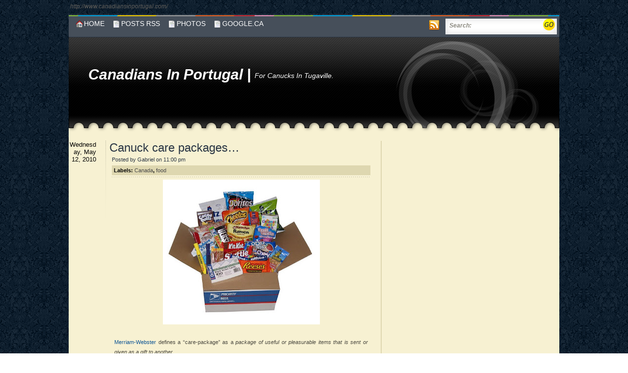

--- FILE ---
content_type: text/html; charset=UTF-8
request_url: http://www.canadiansinportugal.com/2010/05/canuck-care-packages.html?showComment=1369150683880
body_size: 21946
content:
<!DOCTYPE html>
<html dir='ltr' xmlns='http://www.w3.org/1999/xhtml' xmlns:b='http://www.google.com/2005/gml/b' xmlns:data='http://www.google.com/2005/gml/data' xmlns:expr='http://www.google.com/2005/gml/expr'>
<head>
<link href='https://www.blogger.com/static/v1/widgets/2944754296-widget_css_bundle.css' rel='stylesheet' type='text/css'/>
<meta content='kwtALEAg7HfMwKHGtUP4LGcAbMF4tqtfkpJgzYA01HI' name='google-site-verification'/>
<meta content='' name='keywords'/>
<meta content='A site aimed at Canadians living in, or wanting to move to Portugal' name='description'/>
<meta content='text/html; charset=utf-8' http-equiv='content-type'/>
<meta content='text/html; charset=UTF-8' http-equiv='Content-Type'/>
<meta content='blogger' name='generator'/>
<link href='http://www.canadiansinportugal.com/favicon.ico' rel='icon' type='image/x-icon'/>
<link href='http://www.canadiansinportugal.com/2010/05/canuck-care-packages.html' rel='canonical'/>
<link rel="alternate" type="application/atom+xml" title="Canadians in Portugal - Atom" href="http://www.canadiansinportugal.com/feeds/posts/default" />
<link rel="alternate" type="application/rss+xml" title="Canadians in Portugal - RSS" href="http://www.canadiansinportugal.com/feeds/posts/default?alt=rss" />
<link rel="service.post" type="application/atom+xml" title="Canadians in Portugal - Atom" href="https://www.blogger.com/feeds/4982084337540098387/posts/default" />

<link rel="alternate" type="application/atom+xml" title="Canadians in Portugal - Atom" href="http://www.canadiansinportugal.com/feeds/1300374415143194639/comments/default" />
<!--Can't find substitution for tag [blog.ieCssRetrofitLinks]-->
<link href='https://blogger.googleusercontent.com/img/b/R29vZ2xl/AVvXsEiO3q3AvKUNsrRE2I7e8RyzNMTLmKZdzWcl2u3urIy_OXrQLOSUUQNIlJl4vQU7DTMZlosiqAcfV2VWFjnyKHmQ-jljkEg5t0mIyiM_rJsB3Cl9YUIyDOoyFwlboLN7WhXjhLDUcpWuzNc/s320/Care+Package1.jpg' rel='image_src'/>
<meta content='http://www.canadiansinportugal.com/2010/05/canuck-care-packages.html' property='og:url'/>
<meta content='Canuck care packages…' property='og:title'/>
<meta content='  Merriam-Webster  defines a “care-package” as a package of useful or pleasurable items that is sent or given as a gift to another .   Ever ...' property='og:description'/>
<meta content='https://blogger.googleusercontent.com/img/b/R29vZ2xl/AVvXsEiO3q3AvKUNsrRE2I7e8RyzNMTLmKZdzWcl2u3urIy_OXrQLOSUUQNIlJl4vQU7DTMZlosiqAcfV2VWFjnyKHmQ-jljkEg5t0mIyiM_rJsB3Cl9YUIyDOoyFwlboLN7WhXjhLDUcpWuzNc/w1200-h630-p-k-no-nu/Care+Package1.jpg' property='og:image'/>
<title>Canuck care packages&#8230;</title>
<style id='page-skin-1' type='text/css'><!--
/*
*************************************
Blogger Template Style
Name :     Notepad Second
Description: A two-column, fixed-width, 1024x768 screen resolutions, blue and white.
Designer : TeknoMobi
URL 1:      http://www.teknomobi.net
URL 2:      http://www.bloggergallery.com/
Bloggerized Date : 28 September 2009
Original Template Style
Designer : Skinpress
URL:       http://www.skinpress.com/
Licence : This theme is free to use under Creative Commons (Attribution-ShareAlike 2.5), therefore all the attribution links in the footer must remain intact.
************************************ */
ul,ol,li,h1,h2,h3,h4,h5,h6,pre,form,body,html,p,blockquote,fieldset,input{
margin:0;
padding:0;
}
ul{
list-style:none;
}
a{
color:#4a483f;
text-decoration:none;
}
a:hover{
color:#000;
text-decoration:underline;
}
a img{
border:0;
}
.clear{
clear:both;
}
body{
margin:0px;
padding:0px;
font-family:"Trebuchet MS", Arial, Helvetica, sans-serif;
font-size:11px;
background:url(https://blogger.googleusercontent.com/img/b/R29vZ2xl/AVvXsEjYtfHZFbXLpGUARr0jPt_aQJNE1KBS1yiUhij3A7uhKMzbPNv_7Db7M-g3oqTi5D-WdzNZE1Wrkug2ETqbjQ0Lj8oMmYrVDPRd-4pmbuCzCcRq8YV8gTm-hO638f5BiL9P6awpvfLEi-c/s1600/bg.gif) repeat top center;
color:#4a483f;
}
#body_page{
}
#page{
width:1000px;
margin:0px auto;
}
/* HEADER */
#header{
width:100%;
height:212px;
background:url(https://blogger.googleusercontent.com/img/b/R29vZ2xl/AVvXsEiO5b2ODHL5pC1AGeFj6Ln2DpUqz1QMlOhl7A1jpbrydq5YYXtk9pGVE9rcn6bfEf-Jjz539grbhrmdKq8rMtC2YsXgq7JVX9W1kZ_fsbHM6LKocFkrXs9EX00xjALEU9otjmb1-zjXpaY/s1600/header_bg.gif) no-repeat left top;
}
#header_url{
font-size:12px;
font-style:italic;
color:#9299a0;
padding-top:6px;
padding-left:3px;
font-family:"Trebuchet MS", Arial, Helvetica, sans-serif;
}
#header_url a{
color:#605e5a;
}
#header h1{
color:#FFFFFF;
font-size:30px;
padding-top:60px;
padding-left:40px;
font-style:italic;
}
#header h1 a{
color:#FFFFFF;
text-transform:capitalize;
}
.description{
font-size:14px;
font-weight:normal;
position:relative;
top:-3px;
text-transform:capitalize;
color: #FFF;
font-style:italic;
}
/* MENU */
#menu{
width:100%;
height:75px;
background:url(https://blogger.googleusercontent.com/img/b/R29vZ2xl/AVvXsEhtFHet88cAMxKVAM63xZJUdGyrV6-TiXg_BU5LY28NoMAOZUvCZaG2THUuL01scFUR69AxPulWAKzB-4AjtWaTPjxcEbh901npUFCsr8L1m87pKZrYRi0BMroheqx7uo3AY0xduymD4oc/s1600/menu_bg.gif) no-repeat left top;
}
#menu_items{
padding-top:20px;
padding-left:15px;
float:left;
width:72%;
color:#ffffff;
font-size:14px;
}
#menu_items a{
color:#ffffff;
text-transform:uppercase;
padding-left:16px;
padding-right:14px;
background:url(https://blogger.googleusercontent.com/img/b/R29vZ2xl/AVvXsEhJwV4JMfxn6nyabbIMN45FQVpq7wPup7El-uMF5v6bxIijSbtP7v0290GS6x_b7_JIIB-_k-VzarN6Hwn4Bpa3Z2v-_fxB5DAIn3fWvSa846pASrJuDcYWdtYTtuIlkiPoFjdrtcB_Pk4/s1600/menu_icon.gif) no-repeat left 2px;
}
#menu_items a#home{
background:url(https://blogger.googleusercontent.com/img/b/R29vZ2xl/AVvXsEjVhpY9G4Gs4musLI54Tvrx3xb96Iz5ffuBwfyOIcKUi-B80daTpKK0bfDds3Zn_euYWnyv76xB3nMIx6GoyxRl3eHW8JAtQMos3rMFnu47OLVmTYs1qSgSRK-Ko8Xdai0fjuJXvMiKMC8/s1600/menu_home.gif) no-repeat left 2px;
}
#menu_rss{
float:left;
width:22px;
padding-top:21px;
}
#menu_search{
float:right;
width:224px;
padding-top:12px;
}
#searchform_top{
color:#87857b;
font-size:12px;
font-weight:bold;
font-style:italic;
}
#searchform_top_text{
width:140px;
border:0px;
background:none;
color:#87857b;
font-weight:normal;
font-style:normal;
font-size:11px;
font-family:Verdana, Arial, Helvetica, sans-serif;
}
#gosearch{
position:relative;
top:6px;
}
/* BODY */
#body{
width:100%;
background:url(https://blogger.googleusercontent.com/img/b/R29vZ2xl/AVvXsEgNC1aaEJKo81n1IdOrEDSGLLnzYewtWCxDby5y4x9jYebSWglJCdacMywV12-Xy9NXCtiKY5Cxmf3EJ0vOsdzjSBe8_V4eAPM1Np7CCrc8uLSdsHllmqXLq_QIvuGnjco8M9v0jfO8Osk/s1600/body_bg.gif) repeat-y top left;
float:left;
}
#body_top{
width:100%;
float:left;
}
#body_left{
width:638px;
float:left;
padding-bottom:40px;
}
#body_right{
width:362px;
float:right;
}
/* left contact */
#body_left_content{
width:615px;
}
.post{
background:url(https://blogger.googleusercontent.com/img/b/R29vZ2xl/AVvXsEg6fZCgSoF5tTXUY5f62Ktms2WlvKwcCAGkOS6FTvf3rt9VBcYCi4N-rcxdrb__OzvcsQK4CAtubtFOrrP8JxrUjJBbyEr7mWc_eUKyRNejZcBx8js_xOLF1V0Q-zZ-Kya5tKu4GWBCifI/s1600/post-top_bg.gif) no-repeat top left;
width:100%;
}
.post-top{
}
.post-date{
float:left;
font-size:13px;
width:56px;
text-align:right;
padding-right:20px;
color:#000000;
}
.post-title{
float:right;
color:#4b4b4b;
width:532px;
}
.post-date p{
padding-top:3px;
padding-bottom:5px;
}
.post-title h2{
font-size:24px;
color:#2a3644;
margin-left:5px;
padding-bottom:4px;
font-weight:normal;
}
.post-title h2 a{
color:#2a3644;
}
.post-title h3{
font-weight:normal;
margin-left:5px;
padding-bottom:4px;
margin-bottom:2px;
color:#2a3644;
font-size:11px;
font-family:Verdana, Arial, Helvetica, sans-serif;
}
.post-title h3 a{
color:#0076a3;
font-weight:bold
}
.post-title h3.tags{
color:#000000;
font-weight:bold;
margin-bottom:0px;
background:#ded7b0 url(https://blogger.googleusercontent.com/img/b/R29vZ2xl/AVvXsEiN3xii-Cql5hLRLMJN4Ea7HJpZgtc0G0c_pshAcOBwSkS0-pJXB2SODS-ODsaTEJu4-Lan3k8gydQteVaWY5u2mvVcFd0cHEjqzpJgYgFb2cQ-XGY2NY5LTvd9gc9zNd_SSFYJkFBnEXM/s1600/tags_bg.gif) repeat-x left bottom;
padding:4px 4px 8px 4px;
}
.post-title h3.tags a{
color:#4b4b4b;
font-weight:normal;
}
.entry{
line-height:20px;
padding-top:5px;
padding-left:6px;
padding-right:5px;
padding-bottom:20px;
margin-left:87px;
}
.entry p{
padding-bottom:10px;
}
.postmetadata{
margin-bottom:30px;
margin-left:5px;
background:url(https://blogger.googleusercontent.com/img/b/R29vZ2xl/AVvXsEibUwJerrUzdcTynw2fzcVepLhEKW_uyPV1OI4quWS9cQWqAiY7tIYYyDAnOvI4royyVj38aDQJcA7Y3V87_Au2LlCq9BajfBS-KuwJ_FHo7G3gzMNm9K-a_Q_1VZiio1HABMEBwO5dzi8/s1600/postmetadata_bg.gif) repeat-x left top;
height:29px;
margin-left:87px;
}
.postmetadata a{
font-family:Verdana, Arial, Helvetica, sans-serif;
font-size:10px;
font-weight:bold;
color:#26303d;
background:url(https://blogger.googleusercontent.com/img/b/R29vZ2xl/AVvXsEglNT74GWaSzrtHMfYPavkU9dZ4bO3OEr1bfuRMd3_qTPVDHjxBJsKfL4ptR7NZ3JIKqVdf-C3zbFl7cLuQ2H07XPNIOKaJJNLaQALhNgPh5aAoUrWvmrtKF4PmXD8qBFiAXujYuP-9qcI/s1600/post_a.gif) no-repeat left 1px;
padding-left:16px;
}
.postmetadata a span{
color:#9e0039;
}
a.readmore{
background:url(https://blogger.googleusercontent.com/img/b/R29vZ2xl/AVvXsEjr6CoMyv1lcMB18wFIqtwobzYd92pwdkm54i6ppvIfHvwo8qQtsPFd0mMcJniUWYRWXsH363P5gz-GuLcGaklOfrPc36XE0cBkrD5PA7FQIMAXsAiUzWSyN3XLlbDESjIGAg-L9ITxmN4/s1600/post_readmore_a.gif) no-repeat left 3px;
padding-left:8px;
color:#9e0039;
}
.postmetadata .alignleft{
padding-top:5px;
padding-left:10px;
}
.postmetadata .alignright{
text-align:center;
padding-top:6px;
padding-right:10px;
}
.post-page{
margin-left:15px;
width:607px;
background:url(https://blogger.googleusercontent.com/img/b/R29vZ2xl/AVvXsEh5PYxS0atntFxKfQxDR6-e82utB_RXJvYbFZNeGO1E7-UxJ2H6NfOV17bdLE40PE3-2dK5_ElxaVtJNscHebMrJZXkHBN4mKQiJkc2i_5v8fDWxu2Z4y6ArRkXkaDkTZaZjW6maHrK9GE/s1600/post-page_bg.gif) no-repeat top left;
}
.post-page h2{
font-size:15px;
color:#000000;
padding-top:8px;
padding-bottom:12px;
padding-left:15px;
}
.post-page .entry{
margin-left:15px;
margin-right:10px;
}
strong{
color:#435261;
}
/* right content */
#main_about{
margin-bottom:10px;
width:95%;
font-family:Verdana, Arial, Helvetica, sans-serif;
}
#main_about img{
float:left;
margin-right:11px;
}
#main_about p{
line-height:17px;
padding-bottom:5px;
}
#main_about strong{
color:#8d483f;
}
#main_about a{
color:#b42e33;
font-weight:bold;
background:url(https://blogger.googleusercontent.com/img/b/R29vZ2xl/AVvXsEitW09_S2bK0b9tt30TjxE8_ZYojs3eSWGRwcS7H5LUg79HjL2MLWhQtF9DRgIDqxLd6_u0sApxT2MLASVyXHrn3NT-deog5S33_m25Lg3F41t9NOX_f_G9x9F2cVUnXwD6WSrZP4W8sQE/s1600/main_about_a.gif) no-repeat left 6px;
padding-left:10px;
text-decoration:underline;
}
#main_tags{
padding-bottom:10px;
width:322px;
}
#main_tags h2{
font-size:20px;
color:#b42e33;
padding-top:4px;
text-transform:capitalize;
}
#main_tags a{
color:#2a3644;
}
#body_right_content{
margin-left:25px;
}
#sidebars{
float:left;
padding-bottom:40px;
width:322px;
}
#sidebar{
width:150px;
float:left;
}
#sidebar_right{
width:150px;
float:left;
padding-left:20px;
}
#sidebars h2{
font-size:20px;
color:#b42e33;
padding-bottom:3px;
padding-top:4px;
text-transform:capitalize;
}
#sidebars ul{
color:#7b7869;
}
#sidebars li ul{
padding-left:5px;
}
#sidebars ul li {
padding-bottom: 0;
margin-bottom: 8px;
}
#sidebars li ul li ul{
padding-left:10px;
padding-top:4px;
}
#sidebars li ul li ul li ul{
padding-left:0px;
}
#sidebars li{
margin-bottom:20px;
background:url(https://blogger.googleusercontent.com/img/b/R29vZ2xl/AVvXsEg32NNLZmZv1VRyJFWHXmahe1nRKSUTu9Y03cf8-Lpj9zoueIjN__Fp1KOr_lOCZQKubMIsv81x9I5godWyoZJv6L9ex405u7o1aftpEBa2g3474HfTcKWftkzOOOEBYrbYEV4PdpCXykw/s1600/dotted_grey.gif) repeat-x left bottom;
}
#sidebars li li{
margin-bottom:0px;
background:url(https://blogger.googleusercontent.com/img/b/R29vZ2xl/AVvXsEg32NNLZmZv1VRyJFWHXmahe1nRKSUTu9Y03cf8-Lpj9zoueIjN__Fp1KOr_lOCZQKubMIsv81x9I5godWyoZJv6L9ex405u7o1aftpEBa2g3474HfTcKWftkzOOOEBYrbYEV4PdpCXykw/s1600/dotted_grey.gif) repeat-x left bottom;
padding-top:4px;
font-family:Georgia, "Times New Roman", Times, serif;
}
#sidebars li li li{
background:none;
}
#sidebars li a{
color:#7b7869;
}
/* FOOTER */
#footer{
width:100%;
height:85px;
background:url(https://blogger.googleusercontent.com/img/b/R29vZ2xl/AVvXsEi-t3Pjg06abNIJQbDNf6aSeUem2V_NrJhM30oTrkm3z8hQZZKgyyGTSPnMH_IgZvaMMKA0yZhyphenhyphenKs1zITzBbhmIaCqhmPb8R-r_rQlV6c7CSn31xI5wTtE3hW5viCTVQ5xdFt3NPXdGQI8/s1600/footer_bg.gif) no-repeat top left;
clear:both;
margin:0px auto;
font-family:Verdana, Arial, Helvetica, sans-serif;
}
#footer_copyrights{
padding-top:30px;
padding-left:30px;
line-height:22px;
float:left;
color:#ffffff;
}
#footer_ask{
float:right;
padding-top:40px;
padding-right:30px;
color:#00aeef;
}
#footer_copyrights a{
color:#00aeef;
font-weight:bold;
}
#footer_ask a{
color:#ffffff;
font-weight:bold;
}
/* Begin Images */
p img {
padding: 0;
max-width: 100%;
}
/*	Using 'class="alignright"' on an image will (who would've
thought?!) align the image to the right. And using 'class="centered',
will of course center the image. This is much better than using
align="center", being much more futureproof (and valid) */
img.centered {
display: block;
margin-left: auto;
margin-right: auto;
}
img.alignright {
padding: 4px;
margin: 0 0 2px 7px;
display: inline;
}
img.alignleft {
padding: 4px;
margin: 0 7px 2px 0;
display: inline;
}
.alignright {
float: right;
}
.alignleft {
float: left
}
/* End Images */
/* Begin Various Tags & Classes */
acronym, abbr, span.caps {
cursor: help;
}
acronym, abbr {
border-bottom: 1px dashed #999;
}
blockquote {
margin: 15px 30px 10px 10px;
padding-left: 30px;
padding-bottom:5px;
background:url(https://blogger.googleusercontent.com/img/b/R29vZ2xl/AVvXsEhgJOD94t_0xjpUfLfA95PlwGHVcM67e4AOyz9Hw6cmta_i20M811Qh4sQVtgg-9piGf-o9fYImRQ9zyCEPZCsqDLs-Ho6Zq-eAX7Z0OxSC0wubnMTpYpBbg_VXcMuKOJNfdTr-qzw8GAI/s1600/blockquote_bg.gif) no-repeat left top;
}
blockquote blockquote{
background:url(https://blogger.googleusercontent.com/img/b/R29vZ2xl/AVvXsEhj3K-yTWRDe_AUGrgIvrh9JZ3SqQPSXfKxX7VeY6vXsqEfkgJQNOtEA4rLF8fjO-2Gbh3ZC9jGGon_IIGDoQ5AYqXc0TeqkflGmCjqTTOpKY0Q7OyI6kYYkBxRU6Lnd6bGUKQGwIb62PY/s1600/blockquote_bg2.gif) no-repeat left top;
}
blockquote cite {
margin: 5px 0 0;
display: block;
}
.center {
text-align: center;
}
hr {
display: none;
}
a img {
border: none;
}
.navigation {
display: block;
text-align: center;
margin-top: 10px;
margin-bottom: 60px;
font-weight:bold;
margin-left:30px;
margin-right:30px;
clear:both;
}
/* End Various Tags & Classes*/
/* Begin Lists
Special stylized non-IE bullets
Do not work in Internet Explorer, which merely default to normal bullets. */
html>body .entry ul {
margin-left: 0px;
padding: 0 0 0 30px;
list-style: none;
padding-left: 10px;
text-indent: -10px;
}
html>body .entry li {
margin: 7px 0 8px 10px;
}
.entry ul li:before{
content: "\00BB \0020";
}
.entry ol {
padding: 0 0 0 35px;
margin: 0;
}
.entry ol li {
margin: 0;
padding: 0;
}
.postmetadata ul, .postmetadata li {
display: inline;
list-style-type: none;
list-style-image: none;
}
ol li{
list-style: decimal outside;
}
/* End Entry Lists */
/* Begin Form Elements */
#searchform {
margin: 10px auto;
padding: 5px 3px;
text-align: center;
}
#sidebar #searchform #s {
width: 108px;
padding: 2px;
}
#sidebar #searchsubmit {
padding: 1px;
}
.entry form { /* This is mainly for password protected posts, makes them look better. */
text-align:center;
}
select {
width: 130px;
}
#commentform{
width:500px;
}
#commentform input {
width: 170px;
padding: 2px;
margin: 5px 5px 1px 0;
}
#commentform textarea {
width: 350px;
padding: 2px;
}
#commentform #submit {
margin: 0;
width:65px;
height:25px;
}
/* End Form Elements */
/* Blogger Element */
#navbar{display:none; height:0; visibility:hidden;}
#comments h4 {
margin: 1em 0;
color: #000000;
}
#comments h4 strong {
font-size: 110%;
}
#comments-block {
margin: 1em 0 1.5em;
line-height: 1.3em;
}
#comments-block dt {
margin: .5em 0;
}
#comments-block dd {
margin: .25em 0 0;
}
#comments-block dd.comment-footer {
margin: -.25em 0 2em;
line-height: 1.4em;
font-size: 78%;
}
#comments-block dd p {
margin: 0 0 .75em;
}
.comment- a:link {
color: #333;}
.comment-author {
font-weight: bold;
color: #000000;}
.comment-author a {
color: #191105;}
.comment-author a:hover {
color: #8d8d8d;}
.comment-body {
font: x-small Verdana, Arial;
color: #333333;}
.deleted-comment {
font-style:italic;
color:gray;}
.avatar-image-container img {
background:url(http://i33.tinypic.com/juvkt2.jpg);
width:35px;
height:35px;
}
#blog-pager-newer-link {
float:left;
}
#blog-pager-older-link {
float:right;
}
#blog-pager {
text-align:center;
}
/* End Blogger Element */

--></style>
<!--[if lt IE 7]> <div style='border: 1px solid #F7941D; background: #FEEFDA; text-align: center; clear: both; height: 75px; position: relative;'> <div style='position: absolute; right: 3px; top: 3px; font-family: courier new; font-weight: bold;'><a href='#' onclick='javascript:this.parentNode.parentNode.style.display="none"; return false;'><img src='http://www.ie6nomore.com/files/theme/ie6nomore-cornerx.jpg' style='border: none;' alt='Close this notice'/></a></div> <div style='width: 640px; margin: 0 auto; text-align: left; padding: 0; overflow: hidden; color: black;'> <div style='width: 75px; float: left;'><img src='http://www.ie6nomore.com/files/theme/ie6nomore-warning.jpg' alt='Warning!'/></div> <div style='width: 275px; float: left; font-family: Arial, sans-serif;'> <div style='font-size: 14px; font-weight: bold; margin-top: 12px;'>You are using an outdated browser</div> <div style='font-size: 12px; margin-top: 6px; line-height: 12px;'>For a better experience using this site, please upgrade to a modern web browser.</div> </div> <div style='width: 75px; float: left;'><a href='http://www.firefox.com' target='_blank'><img src='http://www.ie6nomore.com/files/theme/ie6nomore-firefox.jpg' style='border: none;' alt='Get Firefox 3.5'/></a></div> <div style='width: 75px; float: left;'><a href='http://www.browserforthebetter.com/download.html' target='_blank'><img src='http://www.ie6nomore.com/files/theme/ie6nomore-ie8.jpg' style='border: none;' alt='Get Internet Explorer 8'/></a></div> <div style='width: 73px; float: left;'><a href='http://www.apple.com/safari/download/' target='_blank'><img src='http://www.ie6nomore.com/files/theme/ie6nomore-safari.jpg' style='border: none;' alt='Get Safari 4'/></a></div> <div style='float: left;'><a href='http://www.google.com/chrome' target='_blank'><img src='http://www.ie6nomore.com/files/theme/ie6nomore-chrome.jpg' style='border: none;' alt='Get Google Chrome'/></a></div> </div> </div> <![endif]-->
<link href='https://www.blogger.com/dyn-css/authorization.css?targetBlogID=4982084337540098387&amp;zx=24487af6-12fb-4c32-9b87-d5d2430ff3ee' media='none' onload='if(media!=&#39;all&#39;)media=&#39;all&#39;' rel='stylesheet'/><noscript><link href='https://www.blogger.com/dyn-css/authorization.css?targetBlogID=4982084337540098387&amp;zx=24487af6-12fb-4c32-9b87-d5d2430ff3ee' rel='stylesheet'/></noscript>
<meta name='google-adsense-platform-account' content='ca-host-pub-1556223355139109'/>
<meta name='google-adsense-platform-domain' content='blogspot.com'/>

</head>
<body>
<div class='navbar section' id='navbar'><div class='widget Navbar' data-version='1' id='Navbar1'><script type="text/javascript">
    function setAttributeOnload(object, attribute, val) {
      if(window.addEventListener) {
        window.addEventListener('load',
          function(){ object[attribute] = val; }, false);
      } else {
        window.attachEvent('onload', function(){ object[attribute] = val; });
      }
    }
  </script>
<div id="navbar-iframe-container"></div>
<script type="text/javascript" src="https://apis.google.com/js/platform.js"></script>
<script type="text/javascript">
      gapi.load("gapi.iframes:gapi.iframes.style.bubble", function() {
        if (gapi.iframes && gapi.iframes.getContext) {
          gapi.iframes.getContext().openChild({
              url: 'https://www.blogger.com/navbar/4982084337540098387?po\x3d1300374415143194639\x26origin\x3dhttp://www.canadiansinportugal.com',
              where: document.getElementById("navbar-iframe-container"),
              id: "navbar-iframe"
          });
        }
      });
    </script><script type="text/javascript">
(function() {
var script = document.createElement('script');
script.type = 'text/javascript';
script.src = '//pagead2.googlesyndication.com/pagead/js/google_top_exp.js';
var head = document.getElementsByTagName('head')[0];
if (head) {
head.appendChild(script);
}})();
</script>
</div></div>
<div id='body_page'>
<div id='page'>
<div id='menu'>
<div id='header_url'><p><a href='http://www.canadiansinportugal.com/'>http://www.canadiansinportugal.com/</a></p></div>
<div id='menu_items'>
<a href='http://www.canadiansinportugal.com/' id='home' title='Home'>Home</a>
<a href='http://www.canadiansinportugal.com/feeds/posts/default' title='Posts RSS'>Posts RSS</a>
<a href='http://picasaweb.google.pt/gbsampaio' title='Photos'>Photos</a>
<a href='http://www.google.ca' title='http://www.google.ca'>Google.ca</a>
</div>
<div id='menu_rss'>
<a href='http://www.canadiansinportugal.com/feeds/posts/default'><img alt='RSS' height='21' src='https://blogger.googleusercontent.com/img/b/R29vZ2xl/AVvXsEiQMv0nVL52UdBH55M0lye5My6fOPti-Y8AgPtNF7-1hzjzREYC86FAFv8JgX-qBAkKXqLAHy1wsJP07fyDaihMfPcMAvrW-mjqzgTB5yT-IoJvooJ07WSl6clKaasXhgt5NSvqMhhXE_o/s1600/rss.gif' width='20'/></a>
</div>
<div id='menu_search'>
<form action='http://www.canadiansinportugal.com/search/' id='searchform_top' method='get'>
<div>
<span>Search:</span>
<input id='searchform_top_text' name='q' type='text' value=''/>
<input id='gosearch' src='https://blogger.googleusercontent.com/img/b/R29vZ2xl/AVvXsEgja5zDqp7v1E8hjy2j1xJFohnbRLfcTLZ7swaR54O5fdrMkkFUzOI9Ab1xedYJYv3pNN-kN2pCwB817sqEu3Xf7tFKfsidruQf7BmEWZXJJ87M3IGFG2C2_R8z6t32-R5MRZDp8B-O48M/s1600/go.gif' type='image'/>
</div>
</form>
</div>
</div>
<div id='header'>
<div class='header section' id='header'><div class='widget Header' data-version='1' id='Header1'>
<div id='header-inner'>
<h1 class='title'>
<a href='http://www.canadiansinportugal.com/'>
<a href='http://www.canadiansinportugal.com/'>
Canadians in Portugal
</a>
</a> |
       
    
      
<span class='description'>For Canucks in Tugaville.</span>
</h1>
</div>
</div></div>
</div>
<div id='body'>
<div id='body_top'>
<div id='body_left'>
<div id='body_left_content'>
<div class='narrowcolumn' id='content'>
<div class='main section' id='main'><div class='widget Blog' data-version='1' id='Blog1'>
<div class='blog-posts hfeed'>
<!--Can't find substitution for tag [defaultAdStart]-->
<div class='post hentry uncustomized-post-template'>
<div class='post-top'>
<div class='post-date'>
Wednesday, May 12, 2010
</div>
<div class='post-title'>
<a name='1300374415143194639'></a>
<h2 class='post-title entry-title'>
<a href='http://www.canadiansinportugal.com/2010/05/canuck-care-packages.html'>Canuck care packages&#8230;</a>
</h2>
<h3><span class='post-author vcard'>
Posted by
<span class='fn'>Gabriel</span>
</span> on  11:00 pm</h3>
<h3 class='tags'>
<span class='post-labels'>
Labels:
<a href='http://www.canadiansinportugal.com/search/label/Canada' rel='tag'>Canada</a>,
<a href='http://www.canadiansinportugal.com/search/label/food' rel='tag'>food</a>
</span>
</h3>
</div>
</div>
<div class='post-footer'>
<div class='post-header-line-1'></div>
<div class='post-footer-line post-footer-line-1'>
</div>
<div class='post-footer-line post-footer-line-2'>
</div></div>
<div class='post-header-line-1'></div>
<div class='entry clear'>
<div class='post-body entry-content'>
<div class="separator" style="clear: both; text-align: center;"><a href="https://blogger.googleusercontent.com/img/b/R29vZ2xl/AVvXsEiO3q3AvKUNsrRE2I7e8RyzNMTLmKZdzWcl2u3urIy_OXrQLOSUUQNIlJl4vQU7DTMZlosiqAcfV2VWFjnyKHmQ-jljkEg5t0mIyiM_rJsB3Cl9YUIyDOoyFwlboLN7WhXjhLDUcpWuzNc/s1600/Care+Package1.jpg" imageanchor="1" style="margin-left: 1em; margin-right: 1em;"><img border="0" src="https://blogger.googleusercontent.com/img/b/R29vZ2xl/AVvXsEiO3q3AvKUNsrRE2I7e8RyzNMTLmKZdzWcl2u3urIy_OXrQLOSUUQNIlJl4vQU7DTMZlosiqAcfV2VWFjnyKHmQ-jljkEg5t0mIyiM_rJsB3Cl9YUIyDOoyFwlboLN7WhXjhLDUcpWuzNc/s320/Care+Package1.jpg" /></a></div><div style="text-align: justify;">&nbsp;</div><div style="text-align: justify;"><a href="http://www.merriam-webster.com/netdict/care%20package" style="color: #0b5394;">Merriam-Webster</a> defines a &#8220;care-package&#8221; as a <i>package of useful or pleasurable items that is sent or given as a gift to another</i>.<br />
<br />
Ever since moving to Portugal I have yet to receive a care package, with goodies to satisfy my hankering for Canuck stuff.<br />
<br />
However, if I could get a care package (or ask friends/family to bring me something if/when them visit me), I would ask for the following (in no particular order): <br />
- <a href="http://www.timhortons.com/" style="color: #0b5394;">Tim Horton's</a><span style="color: #0b5394;"> </span>coffee (though it&#8217;s never the same brewed at home) <br />
- good old donuts from Country Style or Tim Horton&#8217;s (Boston cream and apple &amp; spice being my favourites) <br />
- <a href="http://www.drpepper.com/" style="color: #0b5394;">Dr. Pepper </a>and root beer<br />
- Nibs (and Super Nibs)<br />
- Twizzlers</div><div style="text-align: justify;"></div><div class="separator" style="clear: both; text-align: center;"><a href="https://blogger.googleusercontent.com/img/b/R29vZ2xl/AVvXsEhMlK2MueW-jcCd8cJS3DkvKadgVZ35tcYCwMA6rsjbLO6nkqryv6YXvBHCxrT9OyQY8QL5R5Tmq5Vx-ZLMUv75oWGlw-ZrhiSIh9Vo3vl9OOWtgb6HNUgmgQQefUqrBS0LgLZ1k6fWAME/s1600/nibs.jpg" imageanchor="1" style="margin-left: 1em; margin-right: 1em;"><img border="0" src="https://blogger.googleusercontent.com/img/b/R29vZ2xl/AVvXsEhMlK2MueW-jcCd8cJS3DkvKadgVZ35tcYCwMA6rsjbLO6nkqryv6YXvBHCxrT9OyQY8QL5R5Tmq5Vx-ZLMUv75oWGlw-ZrhiSIh9Vo3vl9OOWtgb6HNUgmgQQefUqrBS0LgLZ1k6fWAME/s320/nibs.jpg" /></a></div><div style="text-align: justify;"><br />
&nbsp;</div><div style="text-align: justify;">While I have been able to find some of these on <a href="http://amazon.com/">Amazon.com</a> , shipping is always a pretty big obstacle, and ends up surpassing the cost of the good.<br />
<br />
So what would you have sent from Canada, if you could pick?</div><br />
<span style="font-size: xx-small;">I'd kill for a double double and a boston cream right now...</span>
<div style='clear: both;'></div>
</div>
</div>
<div class='post-footer'>
<div class='post-footer-line post-footer-line-1'>
<div class='postmetadata'>
<div class='alignleft'>
<span class='post-comment-link'>
</span>
</div>
<div class='alignright'>
</div>
</div>
<span class='reaction-buttons'>
</span>
<span class='star-ratings'>
</span>
<span class='post-backlinks post-comment-link'>
</span>
<span class='post-icons'>
</span>
</div>
<div class='post-footer-line post-footer-line-3'>
<span class='post-location'>
</span>
</div>
</div>
</div>
<div class='entry clear'>
<div class='comments' id='comments'>
<a name='comments'></a>
<h4>
20
comments:
        
</h4>
<dl class='avatar-comment-indent' id='comments-block'>
<dt class='comment-author' id='comment-author'>
<a name='c6934145569725818668'></a>
<div class="avatar-image-container avatar-stock"><span dir="ltr"><a href="http://www.atomicdogma.com" target="" rel="nofollow" onclick=""><img src="//resources.blogblog.com/img/blank.gif" width="35" height="35" alt="" title="tNb">

</a></span></div>
<a href='http://www.atomicdogma.com' rel='nofollow'>tNb</a>
said...
</dt>
<dd class='comment-body'>
<p>Last year Daddy Bravo brought a huge bag of marshmallows only to discover that it&#39;s impossible to find plain Rice Krispie cereal (I still have a hankering for rice krispie squares). Other items on my request list included green thai curry paste and pesto but I would give just about anything for some root beer and twizzlers! ;-)</p>
</dd>
<dd class='comment-footer'>
<span class='comment-timestamp'>
<a href='http://www.canadiansinportugal.com/2010/05/canuck-care-packages.html?showComment=1273737472761#c6934145569725818668' title='comment permalink'>
Thursday, May 13, 2010 8:57:00 am
</a>
<span class='item-control blog-admin pid-703096793'>
<a class='comment-delete' href='https://www.blogger.com/comment/delete/4982084337540098387/6934145569725818668' title='Delete Comment'>
<img src='https://resources.blogblog.com/img/icon_delete13.gif'/>
</a>
</span>
</span>
</dd>
<dt class='comment-author' id='comment-author'>
<a name='c9058348039312626466'></a>
<div class="avatar-image-container avatar-stock"><span dir="ltr"><a href="http://www.livinginthesun.info/portugal" target="" rel="nofollow" onclick=""><img src="//resources.blogblog.com/img/blank.gif" width="35" height="35" alt="" title="Samantha@ Living In The Sun">

</a></span></div>
<a href='http://www.livinginthesun.info/portugal' rel='nofollow'>Samantha@ Living In The Sun</a>
said...
</dt>
<dd class='comment-body'>
<p>from canada i would have some of your fresh beautiful salmom</p>
</dd>
<dd class='comment-footer'>
<span class='comment-timestamp'>
<a href='http://www.canadiansinportugal.com/2010/05/canuck-care-packages.html?showComment=1274769463198#c9058348039312626466' title='comment permalink'>
Tuesday, May 25, 2010 7:37:00 am
</a>
<span class='item-control blog-admin pid-703096793'>
<a class='comment-delete' href='https://www.blogger.com/comment/delete/4982084337540098387/9058348039312626466' title='Delete Comment'>
<img src='https://resources.blogblog.com/img/icon_delete13.gif'/>
</a>
</span>
</span>
</dd>
<dt class='comment-author' id='comment-author'>
<a name='c7438747900494204514'></a>
<div class="avatar-image-container avatar-stock"><span dir="ltr"><img src="//resources.blogblog.com/img/blank.gif" width="35" height="35" alt="" title="Helder Carvalho">

</span></div>
Helder Carvalho
said...
</dt>
<dd class='comment-body'>
<p>I think that the hardest product to find here in Portugal are Dr. Peppers, I&#39;ve allways wanted to drink one but it&#39;s impossible to find one. Are they very differente from Coca-Cola, Pepsi or Canada Dry Spur Cola? this last one was common here in Portugal in the 80s and early90s, now it&#39;s almost impossible to find.</p>
</dd>
<dd class='comment-footer'>
<span class='comment-timestamp'>
<a href='http://www.canadiansinportugal.com/2010/05/canuck-care-packages.html?showComment=1274958874598#c7438747900494204514' title='comment permalink'>
Thursday, May 27, 2010 12:14:00 pm
</a>
<span class='item-control blog-admin pid-703096793'>
<a class='comment-delete' href='https://www.blogger.com/comment/delete/4982084337540098387/7438747900494204514' title='Delete Comment'>
<img src='https://resources.blogblog.com/img/icon_delete13.gif'/>
</a>
</span>
</span>
</dd>
<dt class='comment-author' id='comment-author'>
<a name='c1206088792397559394'></a>
<div class="avatar-image-container vcard"><span dir="ltr"><a href="https://www.blogger.com/profile/07399961975118439564" target="" rel="nofollow" onclick="" class="avatar-hovercard" id="av-1206088792397559394-07399961975118439564"><img src="https://resources.blogblog.com/img/blank.gif" width="35" height="35" class="delayLoad" style="display: none;" longdesc="//4.bp.blogspot.com/_J3tJ5y9f7kw/S2s0p3prMXI/AAAAAAAAAHs/y_VA6WTRqBo/S45-s35/CIP.jpg" alt="" title="Gabriel">

<noscript><img src="//4.bp.blogspot.com/_J3tJ5y9f7kw/S2s0p3prMXI/AAAAAAAAAHs/y_VA6WTRqBo/S45-s35/CIP.jpg" width="35" height="35" class="photo" alt=""></noscript></a></span></div>
<a href='https://www.blogger.com/profile/07399961975118439564' rel='nofollow'>Gabriel</a>
said...
</dt>
<dd class='comment-body'>
<p>Helder Carvalho:<br />Dr. Pepper is very different from any known soda. I think you either love it or hate it (many times it&#39;s described as tasting like medicine).<br /><br />It&#39;s pretty hard to describe the taste.<br /><br />And you&#39;re right, it&#39;s pratically impossible to find here in Portugal, though I&#39;ve heard that the Sá chain of stores sometimes carry it, though I&#39;ve never seen it sold there.</p>
</dd>
<dd class='comment-footer'>
<span class='comment-timestamp'>
<a href='http://www.canadiansinportugal.com/2010/05/canuck-care-packages.html?showComment=1275000963910#c1206088792397559394' title='comment permalink'>
Thursday, May 27, 2010 11:56:00 pm
</a>
<span class='item-control blog-admin pid-1368046845'>
<a class='comment-delete' href='https://www.blogger.com/comment/delete/4982084337540098387/1206088792397559394' title='Delete Comment'>
<img src='https://resources.blogblog.com/img/icon_delete13.gif'/>
</a>
</span>
</span>
</dd>
<dt class='comment-author' id='comment-author'>
<a name='c8869086314601490162'></a>
<div class="avatar-image-container avatar-stock"><span dir="ltr"><img src="//resources.blogblog.com/img/blank.gif" width="35" height="35" alt="" title="Helder Carvalho">

</span></div>
Helder Carvalho
said...
</dt>
<dd class='comment-body'>
<p>I&#39;ve found a supermarket that sells Dr. Pepper&#39;s, it was in the Algarve, in Vilamoura, inthe Lago Azul residential complex, the supermarket is called Jaffers. I&#39;ve bought two cans, but I didn&#39;t liked the taste, it tastes like medicine with a touch of raspberry.</p>
</dd>
<dd class='comment-footer'>
<span class='comment-timestamp'>
<a href='http://www.canadiansinportugal.com/2010/05/canuck-care-packages.html?showComment=1283421404776#c8869086314601490162' title='comment permalink'>
Thursday, September 02, 2010 10:56:00 am
</a>
<span class='item-control blog-admin pid-703096793'>
<a class='comment-delete' href='https://www.blogger.com/comment/delete/4982084337540098387/8869086314601490162' title='Delete Comment'>
<img src='https://resources.blogblog.com/img/icon_delete13.gif'/>
</a>
</span>
</span>
</dd>
<dt class='comment-author' id='comment-author'>
<a name='c7918047161110666038'></a>
<div class="avatar-image-container avatar-stock"><span dir="ltr"><img src="//resources.blogblog.com/img/blank.gif" width="35" height="35" alt="" title="Anonymous">

</span></div>
Anonymous
said...
</dt>
<dd class='comment-body'>
<p>I haven&#8217;t checked in here for some time because I thought it <br />was getting boring, but the <br /><br />last several posts are good quality so I guess I&#8217;ll add you back to my everyday bloglist.<br /><br /><br /><br />You deserve it my friend :)<br /><br />My blog - <a href="http://www.szakibazis.com/blogs/entry/Can-Soccer-Gain-Notoriety-In-America-2013-05-16-5" rel="nofollow">http://www.szakibazis.com/</a></p>
</dd>
<dd class='comment-footer'>
<span class='comment-timestamp'>
<a href='http://www.canadiansinportugal.com/2010/05/canuck-care-packages.html?showComment=1369144499905#c7918047161110666038' title='comment permalink'>
Tuesday, May 21, 2013 2:54:00 pm
</a>
<span class='item-control blog-admin pid-703096793'>
<a class='comment-delete' href='https://www.blogger.com/comment/delete/4982084337540098387/7918047161110666038' title='Delete Comment'>
<img src='https://resources.blogblog.com/img/icon_delete13.gif'/>
</a>
</span>
</span>
</dd>
<dt class='comment-author' id='comment-author'>
<a name='c1297139355584601483'></a>
<div class="avatar-image-container avatar-stock"><span dir="ltr"><img src="//resources.blogblog.com/img/blank.gif" width="35" height="35" alt="" title="Anonymous">

</span></div>
Anonymous
said...
</dt>
<dd class='comment-body'>
<p>whoah this blog is wonderful i like reading your <br />articles. Stay up the good paintings! You know, a lot of <br />persons are hunting <br /><br />around for this information, you could aid them greatly.<br /><br /><br />Here is my page: <a href="http://website.kamsgraphics.com/link/21979" rel="nofollow">website.kamsgraphics.com</a></p>
</dd>
<dd class='comment-footer'>
<span class='comment-timestamp'>
<a href='http://www.canadiansinportugal.com/2010/05/canuck-care-packages.html?showComment=1369150421088#c1297139355584601483' title='comment permalink'>
Tuesday, May 21, 2013 4:33:00 pm
</a>
<span class='item-control blog-admin pid-703096793'>
<a class='comment-delete' href='https://www.blogger.com/comment/delete/4982084337540098387/1297139355584601483' title='Delete Comment'>
<img src='https://resources.blogblog.com/img/icon_delete13.gif'/>
</a>
</span>
</span>
</dd>
<dt class='comment-author' id='comment-author'>
<a name='c3844514498569404254'></a>
<div class="avatar-image-container avatar-stock"><span dir="ltr"><img src="//resources.blogblog.com/img/blank.gif" width="35" height="35" alt="" title="Anonymous">

</span></div>
Anonymous
said...
</dt>
<dd class='comment-body'>
<p>Pretty section of content. I just stumbled upon your weblog <br />and in accession <br /><br />capital to assert that I acquire in fact enjoyed account your blog posts.<br />Any way I&#8217;ll <br /><br />be subscribing to your feeds and even I achievement you access consistently fast.<br /><br /><br />My web site ... <a href="http://www.scamchecker.com/blog/groups/responses-of-filipinos-to-spanish-colonial-rule/" rel="nofollow">www.scamchecker.com</a></p>
</dd>
<dd class='comment-footer'>
<span class='comment-timestamp'>
<a href='http://www.canadiansinportugal.com/2010/05/canuck-care-packages.html?showComment=1369150683880#c3844514498569404254' title='comment permalink'>
Tuesday, May 21, 2013 4:38:00 pm
</a>
<span class='item-control blog-admin pid-703096793'>
<a class='comment-delete' href='https://www.blogger.com/comment/delete/4982084337540098387/3844514498569404254' title='Delete Comment'>
<img src='https://resources.blogblog.com/img/icon_delete13.gif'/>
</a>
</span>
</span>
</dd>
<dt class='comment-author' id='comment-author'>
<a name='c8915272424525828065'></a>
<div class="avatar-image-container avatar-stock"><span dir="ltr"><img src="//resources.blogblog.com/img/blank.gif" width="35" height="35" alt="" title="Anonymous">

</span></div>
Anonymous
said...
</dt>
<dd class='comment-body'>
<p>advertising<br /><br />Have a look at my webpage: <a href="http://level304media.com/social/?L=blogs.blog&amp;article=195817" rel="nofollow">level304media.com</a></p>
</dd>
<dd class='comment-footer'>
<span class='comment-timestamp'>
<a href='http://www.canadiansinportugal.com/2010/05/canuck-care-packages.html?showComment=1369155096642#c8915272424525828065' title='comment permalink'>
Tuesday, May 21, 2013 5:51:00 pm
</a>
<span class='item-control blog-admin pid-703096793'>
<a class='comment-delete' href='https://www.blogger.com/comment/delete/4982084337540098387/8915272424525828065' title='Delete Comment'>
<img src='https://resources.blogblog.com/img/icon_delete13.gif'/>
</a>
</span>
</span>
</dd>
<dt class='comment-author' id='comment-author'>
<a name='c3774121027819866572'></a>
<div class="avatar-image-container avatar-stock"><span dir="ltr"><img src="//resources.blogblog.com/img/blank.gif" width="35" height="35" alt="" title="Anonymous">

</span></div>
Anonymous
said...
</dt>
<dd class='comment-body'>
<p>I do agree with all the ideas you&#39;ve presented in your post. They are very <br /><br />convincing and will certainly work. Still, the posts are very short for beginners. Could you please extend them a bit from next time? Thanks for the post.<br /><br />Feel free to visit my web site ... <a href="http://socialbizconnect.com/index.php?do=/blog/285904/spanish-villa-holiday/" rel="nofollow">socialbizconnect.com</a></p>
</dd>
<dd class='comment-footer'>
<span class='comment-timestamp'>
<a href='http://www.canadiansinportugal.com/2010/05/canuck-care-packages.html?showComment=1369174913846#c3774121027819866572' title='comment permalink'>
Tuesday, May 21, 2013 11:21:00 pm
</a>
<span class='item-control blog-admin pid-703096793'>
<a class='comment-delete' href='https://www.blogger.com/comment/delete/4982084337540098387/3774121027819866572' title='Delete Comment'>
<img src='https://resources.blogblog.com/img/icon_delete13.gif'/>
</a>
</span>
</span>
</dd>
<dt class='comment-author' id='comment-author'>
<a name='c7625967991707923303'></a>
<div class="avatar-image-container avatar-stock"><span dir="ltr"><img src="//resources.blogblog.com/img/blank.gif" width="35" height="35" alt="" title="Anonymous">

</span></div>
Anonymous
said...
</dt>
<dd class='comment-body'>
<p>You made some respectable points there. I looked on the <br /><br />internet for the issue and found most people will <br /><br />go together with along with your website.<br /><br />Also visit my homepage :: <a href="http://eensm.org/oxwall/link/21039" rel="nofollow">eensm.org</a></p>
</dd>
<dd class='comment-footer'>
<span class='comment-timestamp'>
<a href='http://www.canadiansinportugal.com/2010/05/canuck-care-packages.html?showComment=1369189462491#c7625967991707923303' title='comment permalink'>
Wednesday, May 22, 2013 3:24:00 am
</a>
<span class='item-control blog-admin pid-703096793'>
<a class='comment-delete' href='https://www.blogger.com/comment/delete/4982084337540098387/7625967991707923303' title='Delete Comment'>
<img src='https://resources.blogblog.com/img/icon_delete13.gif'/>
</a>
</span>
</span>
</dd>
<dt class='comment-author' id='comment-author'>
<a name='c7241024740260566776'></a>
<div class="avatar-image-container avatar-stock"><span dir="ltr"><img src="//resources.blogblog.com/img/blank.gif" width="35" height="35" alt="" title="Anonymous">

</span></div>
Anonymous
said...
</dt>
<dd class='comment-body'>
<p>Howdy just wanted to give you a brief heads up and let you know a few of the <br /><br />pictures aren&#39;t loading properly. I&#39;m not sure why but I think <br />its a linking issue. I&#39;ve tried it in <br /><br />two different internet browsers and both show the same results.<br /><br />Also visit my web page ... <a href="http://clickadssocial.com/blogs/3137/3833/will-sean-connery-tax-probe-both" rel="nofollow">clickadssocial.com</a></p>
</dd>
<dd class='comment-footer'>
<span class='comment-timestamp'>
<a href='http://www.canadiansinportugal.com/2010/05/canuck-care-packages.html?showComment=1369190794342#c7241024740260566776' title='comment permalink'>
Wednesday, May 22, 2013 3:46:00 am
</a>
<span class='item-control blog-admin pid-703096793'>
<a class='comment-delete' href='https://www.blogger.com/comment/delete/4982084337540098387/7241024740260566776' title='Delete Comment'>
<img src='https://resources.blogblog.com/img/icon_delete13.gif'/>
</a>
</span>
</span>
</dd>
<dt class='comment-author' id='comment-author'>
<a name='c4760526633505305016'></a>
<div class="avatar-image-container avatar-stock"><span dir="ltr"><img src="//resources.blogblog.com/img/blank.gif" width="35" height="35" alt="" title="Anonymous">

</span></div>
Anonymous
said...
</dt>
<dd class='comment-body'>
<p>Its like you read my mind! You seem to know a lot about this, like you wrote the book in it or <br /><br />something. I think that you can do with some pics to drive the message home a bit, but <br /><br />instead of that, this is fantastic blog. A great read.<br />I will certainly be back.<br /><br />Take a look at my blog ... <a href="http://www.amigosdivebelize.com/index.php?option=com_blog&amp;view=comments&amp;pid=164939&amp;Itemid=0" rel="nofollow">amigosdivebelize.com</a></p>
</dd>
<dd class='comment-footer'>
<span class='comment-timestamp'>
<a href='http://www.canadiansinportugal.com/2010/05/canuck-care-packages.html?showComment=1369191317684#c4760526633505305016' title='comment permalink'>
Wednesday, May 22, 2013 3:55:00 am
</a>
<span class='item-control blog-admin pid-703096793'>
<a class='comment-delete' href='https://www.blogger.com/comment/delete/4982084337540098387/4760526633505305016' title='Delete Comment'>
<img src='https://resources.blogblog.com/img/icon_delete13.gif'/>
</a>
</span>
</span>
</dd>
<dt class='comment-author' id='comment-author'>
<a name='c4945969248291915506'></a>
<div class="avatar-image-container avatar-stock"><span dir="ltr"><img src="//resources.blogblog.com/img/blank.gif" width="35" height="35" alt="" title="Anonymous">

</span></div>
Anonymous
said...
</dt>
<dd class='comment-body'>
<p>Well I really enjoyed reading it. This article <br />provided by you is very effective for correct planning.<br /><br /><br />Also visit my website: <a href="http://spotduck.com/index.php?do=/blog/48966/holidays-in-spain-hit-a-cold-front/" rel="nofollow">spotduck.com</a></p>
</dd>
<dd class='comment-footer'>
<span class='comment-timestamp'>
<a href='http://www.canadiansinportugal.com/2010/05/canuck-care-packages.html?showComment=1369199231795#c4945969248291915506' title='comment permalink'>
Wednesday, May 22, 2013 6:07:00 am
</a>
<span class='item-control blog-admin pid-703096793'>
<a class='comment-delete' href='https://www.blogger.com/comment/delete/4982084337540098387/4945969248291915506' title='Delete Comment'>
<img src='https://resources.blogblog.com/img/icon_delete13.gif'/>
</a>
</span>
</span>
</dd>
<dt class='comment-author' id='comment-author'>
<a name='c7469219318785659350'></a>
<div class="avatar-image-container avatar-stock"><span dir="ltr"><img src="//resources.blogblog.com/img/blank.gif" width="35" height="35" alt="" title="Anonymous">

</span></div>
Anonymous
said...
</dt>
<dd class='comment-body'>
<p>advertising<br /><br />Feel free to surf to my web page :: <a href="http://website.kamsgraphics.com/link/59427" rel="nofollow">http://website.kamsgraphics.com</a></p>
</dd>
<dd class='comment-footer'>
<span class='comment-timestamp'>
<a href='http://www.canadiansinportugal.com/2010/05/canuck-care-packages.html?showComment=1369199711929#c7469219318785659350' title='comment permalink'>
Wednesday, May 22, 2013 6:15:00 am
</a>
<span class='item-control blog-admin pid-703096793'>
<a class='comment-delete' href='https://www.blogger.com/comment/delete/4982084337540098387/7469219318785659350' title='Delete Comment'>
<img src='https://resources.blogblog.com/img/icon_delete13.gif'/>
</a>
</span>
</span>
</dd>
<dt class='comment-author' id='comment-author'>
<a name='c6084180068599438266'></a>
<div class="avatar-image-container avatar-stock"><span dir="ltr"><img src="//resources.blogblog.com/img/blank.gif" width="35" height="35" alt="" title="Anonymous">

</span></div>
Anonymous
said...
</dt>
<dd class='comment-body'>
<p>Hello. impressive job. I did not expect <br /><br />this. This is a splendid story. Thanks!<br /><br />Feel free to surf to my website; <a href="http://ebaymarketings.com/blogs/entry/Great-Holidays-To-Spain-2013-05-06-2" rel="nofollow">ebaymarketings.com</a></p>
</dd>
<dd class='comment-footer'>
<span class='comment-timestamp'>
<a href='http://www.canadiansinportugal.com/2010/05/canuck-care-packages.html?showComment=1369203712867#c6084180068599438266' title='comment permalink'>
Wednesday, May 22, 2013 7:21:00 am
</a>
<span class='item-control blog-admin pid-703096793'>
<a class='comment-delete' href='https://www.blogger.com/comment/delete/4982084337540098387/6084180068599438266' title='Delete Comment'>
<img src='https://resources.blogblog.com/img/icon_delete13.gif'/>
</a>
</span>
</span>
</dd>
<dt class='comment-author' id='comment-author'>
<a name='c2977852349609378757'></a>
<div class="avatar-image-container avatar-stock"><span dir="ltr"><img src="//resources.blogblog.com/img/blank.gif" width="35" height="35" alt="" title="Anonymous">

</span></div>
Anonymous
said...
</dt>
<dd class='comment-body'>
<p>Generally I do not read post on blogs, but I wish to say that this <br /><br /><br />write-up very forced me to try and do it! Your writing style has been surprised me.<br /><br />Thanks, quite nice <br /><br />post.<br /><br />Visit my weblog; <a href="http://contentoanimation.com/content/canalejas-park-alicante-2" rel="nofollow">contentoanimation.com</a></p>
</dd>
<dd class='comment-footer'>
<span class='comment-timestamp'>
<a href='http://www.canadiansinportugal.com/2010/05/canuck-care-packages.html?showComment=1369209797845#c2977852349609378757' title='comment permalink'>
Wednesday, May 22, 2013 9:03:00 am
</a>
<span class='item-control blog-admin pid-703096793'>
<a class='comment-delete' href='https://www.blogger.com/comment/delete/4982084337540098387/2977852349609378757' title='Delete Comment'>
<img src='https://resources.blogblog.com/img/icon_delete13.gif'/>
</a>
</span>
</span>
</dd>
<dt class='comment-author' id='comment-author'>
<a name='c2952338348685417339'></a>
<div class="avatar-image-container avatar-stock"><span dir="ltr"><img src="//resources.blogblog.com/img/blank.gif" width="35" height="35" alt="" title="Anonymous">

</span></div>
Anonymous
said...
</dt>
<dd class='comment-body'>
<p>Thank you for another magnificent <br /><br />post. Where else may anyone get that kind of <br />information <br /><br />in such a perfect manner of writing? I have a presentation next <br /><br />week, and I am on the search for such info.<br /><br />Feel free to visit my blog post - <a href="http://themostcake.co.uk/activity-streams/p/39924/" rel="nofollow">http://themostcake.co.uk/</a></p>
</dd>
<dd class='comment-footer'>
<span class='comment-timestamp'>
<a href='http://www.canadiansinportugal.com/2010/05/canuck-care-packages.html?showComment=1369211696741#c2952338348685417339' title='comment permalink'>
Wednesday, May 22, 2013 9:34:00 am
</a>
<span class='item-control blog-admin pid-703096793'>
<a class='comment-delete' href='https://www.blogger.com/comment/delete/4982084337540098387/2952338348685417339' title='Delete Comment'>
<img src='https://resources.blogblog.com/img/icon_delete13.gif'/>
</a>
</span>
</span>
</dd>
<dt class='comment-author' id='comment-author'>
<a name='c2502732277487041612'></a>
<div class="avatar-image-container avatar-stock"><span dir="ltr"><img src="//resources.blogblog.com/img/blank.gif" width="35" height="35" alt="" title="Anonymous">

</span></div>
Anonymous
said...
</dt>
<dd class='comment-body'>
<p>We&#39;re a bunch of volunteers and starting a brand new scheme in our community. <br /><br />Your web site provided us with helpful info to paintings <br /><br />on. You have done a formidable job and our whole <br /><br />group shall be grateful to <br /><br />you.<br /><br />Also visit my page :: <a href="http://inforchurch.com/index.php?do=/core/redirect/url_eNortjI2tFLKKCkpsNLXz87MyczNz0jM1MsvStfPy09J1Tc3N7WwULIGXDBcMA0MZw,,/" rel="nofollow">inforchurch.com</a></p>
</dd>
<dd class='comment-footer'>
<span class='comment-timestamp'>
<a href='http://www.canadiansinportugal.com/2010/05/canuck-care-packages.html?showComment=1369237908712#c2502732277487041612' title='comment permalink'>
Wednesday, May 22, 2013 4:51:00 pm
</a>
<span class='item-control blog-admin pid-703096793'>
<a class='comment-delete' href='https://www.blogger.com/comment/delete/4982084337540098387/2502732277487041612' title='Delete Comment'>
<img src='https://resources.blogblog.com/img/icon_delete13.gif'/>
</a>
</span>
</span>
</dd>
<dt class='comment-author' id='comment-author'>
<a name='c4028374811738076472'></a>
<div class="avatar-image-container avatar-stock"><span dir="ltr"><img src="//resources.blogblog.com/img/blank.gif" width="35" height="35" alt="" title="Anonymous">

</span></div>
Anonymous
said...
</dt>
<dd class='comment-body'>
<p>Hey there! I&#39;ve been reading your blog for a while now and finally got the bravery to go ahead and give you a shout out from  <br /><br />Kingwood Tx! Just wanted to tell you <br /><br />keep up the excellent job!<br /><br />Also visit my web site - <a href="http://Coombsgang.com/index.php?option=com_blog&amp;view=comments&amp;pid=99264&amp;Itemid=0" rel="nofollow">Coombsgang.com</a></p>
</dd>
<dd class='comment-footer'>
<span class='comment-timestamp'>
<a href='http://www.canadiansinportugal.com/2010/05/canuck-care-packages.html?showComment=1369353397171#c4028374811738076472' title='comment permalink'>
Friday, May 24, 2013 12:56:00 am
</a>
<span class='item-control blog-admin pid-703096793'>
<a class='comment-delete' href='https://www.blogger.com/comment/delete/4982084337540098387/4028374811738076472' title='Delete Comment'>
<img src='https://resources.blogblog.com/img/icon_delete13.gif'/>
</a>
</span>
</span>
</dd>
</dl>
<p class='comment-footer'>
<a href='https://www.blogger.com/comment/fullpage/post/4982084337540098387/1300374415143194639' onclick=''>Post a Comment</a>
</p>
<div id='backlinks-container'>
<div id='Blog1_backlinks-container'>
</div>
</div>
</div></div>
<!--Can't find substitution for tag [adEnd]-->
</div>
<div class='blog-pager' id='blog-pager'>
<span id='blog-pager-newer-link'>
<a class='blog-pager-newer-link' href='http://www.canadiansinportugal.com/2010/06/food-and-disappointment.html' id='Blog1_blog-pager-newer-link' title='Newer Post'>Newer Post</a>
</span>
<span id='blog-pager-older-link'>
<a class='blog-pager-older-link' href='http://www.canadiansinportugal.com/2010/04/cbc-radio-only-decent-radio-station-in.html' id='Blog1_blog-pager-older-link' title='Older Post'>Older Post</a>
</span>
<a class='home-link' href='http://www.canadiansinportugal.com/'>Home</a>
</div>
<div class='clear'></div>
</div></div>
</div>
</div>
</div>
<div id='body_right'>
<div id='body_right_content'>
<div class='sidebar section' id='main_about'><div class='widget HTML' data-version='1' id='HTML2'>
<div class='widget-content'>
<iframe src="http://www.facebook.com/plugins/likebox.php?href=http%3A%2F%2Fwww.facebook.com%2Fpages%2FCanadiansinPortugal%2F121181374609484%3Fv%3Dpage_getting_started%23%21%2Fpages%2FCanadiansinPortugal%2F121181374609484%3Fv%3Dpage_getting_started&amp;width=300&amp;colorscheme=dark&amp;connections=0&amp;stream=true&amp;header=true&amp;height=427" scrolling="no" frameborder="0" style="border:none; overflow:hidden; width:300px; height:427px;" allowtransparency="true"></iframe>
</div>
<div class='clear'></div>
</div></div>
<div class='clear'></div>
<div id='sidebars'>
<div class='sidebar section' id='sidebar'><div class='widget LinkList' data-version='1' id='LinkList1'>
<h2>Useful Links</h2>
<div class='widget-content'>
<ul>
<li><a href='http://www.cbc.ca/'>CBC.ca</a></li>
<li><a href='http://www.theportugalnews.com/'>The Portugal News Online</a></li>
<li><a href='http://www.heyportugal.com/'>Hey Portugal! Magazine</a></li>
<li><a href='http://www.algarveobserver.com/cna/default.asp?site_lang=en'>Algarve Observer</a></li>
<li><a href='http://www.portugal-info.net/'>Portugal-Info.net</a></li>
<li><a href='http://www.essential-portugal.com/'>Essential Portugal</a></li>
<li><a href='http://www.canadainternational.gc.ca/portugal/'>Embassy of Canada to Portugal</a></li>
<li><a href='http://www.voyage.gc.ca/countries_pays/report_rapport-eng.asp?id=242000'>Canadian Government Travel Report on Portugal</a></li>
<li><a href='http://thecanadianexpat.com/'>The Canadian Expat Association</a></li>
<li><a href='http://www.cp.pt/'>Portuguese Train Schedules</a></li>
</ul>
<div class='clear'></div>
</div>
</div><div class='widget Label' data-version='1' id='Label1'>
<h2>Labels</h2>
<div class='widget-content cloud-label-widget-content'>
<span class='label-size label-size-1'>
<a dir='ltr' href='http://www.canadiansinportugal.com/search/label/2010'>2010</a>
<span class='label-count' dir='ltr'>(1)</span>
</span>
<span class='label-size label-size-2'>
<a dir='ltr' href='http://www.canadiansinportugal.com/search/label/2011'>2011</a>
<span class='label-count' dir='ltr'>(2)</span>
</span>
<span class='label-size label-size-1'>
<a dir='ltr' href='http://www.canadiansinportugal.com/search/label/airport'>airport</a>
<span class='label-count' dir='ltr'>(1)</span>
</span>
<span class='label-size label-size-1'>
<a dir='ltr' href='http://www.canadiansinportugal.com/search/label/Alcohol'>Alcohol</a>
<span class='label-count' dir='ltr'>(1)</span>
</span>
<span class='label-size label-size-1'>
<a dir='ltr' href='http://www.canadiansinportugal.com/search/label/Alentejanos'>Alentejanos</a>
<span class='label-count' dir='ltr'>(1)</span>
</span>
<span class='label-size label-size-2'>
<a dir='ltr' href='http://www.canadiansinportugal.com/search/label/background'>background</a>
<span class='label-count' dir='ltr'>(4)</span>
</span>
<span class='label-size label-size-1'>
<a dir='ltr' href='http://www.canadiansinportugal.com/search/label/BBQ'>BBQ</a>
<span class='label-count' dir='ltr'>(1)</span>
</span>
<span class='label-size label-size-1'>
<a dir='ltr' href='http://www.canadiansinportugal.com/search/label/beaches'>beaches</a>
<span class='label-count' dir='ltr'>(1)</span>
</span>
<span class='label-size label-size-1'>
<a dir='ltr' href='http://www.canadiansinportugal.com/search/label/Beer'>Beer</a>
<span class='label-count' dir='ltr'>(1)</span>
</span>
<span class='label-size label-size-1'>
<a dir='ltr' href='http://www.canadiansinportugal.com/search/label/blog'>blog</a>
<span class='label-count' dir='ltr'>(1)</span>
</span>
<span class='label-size label-size-1'>
<a dir='ltr' href='http://www.canadiansinportugal.com/search/label/Braga'>Braga</a>
<span class='label-count' dir='ltr'>(1)</span>
</span>
<span class='label-size label-size-1'>
<a dir='ltr' href='http://www.canadiansinportugal.com/search/label/caf%C3%A9'>café</a>
<span class='label-count' dir='ltr'>(1)</span>
</span>
<span class='label-size label-size-5'>
<a dir='ltr' href='http://www.canadiansinportugal.com/search/label/Canada'>Canada</a>
<span class='label-count' dir='ltr'>(46)</span>
</span>
<span class='label-size label-size-2'>
<a dir='ltr' href='http://www.canadiansinportugal.com/search/label/canadian%20culture'>canadian culture</a>
<span class='label-count' dir='ltr'>(3)</span>
</span>
<span class='label-size label-size-1'>
<a dir='ltr' href='http://www.canadiansinportugal.com/search/label/Canadian%20films'>Canadian films</a>
<span class='label-count' dir='ltr'>(1)</span>
</span>
<span class='label-size label-size-3'>
<a dir='ltr' href='http://www.canadiansinportugal.com/search/label/Canadian%20music'>Canadian music</a>
<span class='label-count' dir='ltr'>(8)</span>
</span>
<span class='label-size label-size-1'>
<a dir='ltr' href='http://www.canadiansinportugal.com/search/label/carnival'>carnival</a>
<span class='label-count' dir='ltr'>(1)</span>
</span>
<span class='label-size label-size-1'>
<a dir='ltr' href='http://www.canadiansinportugal.com/search/label/cbc'>cbc</a>
<span class='label-count' dir='ltr'>(1)</span>
</span>
<span class='label-size label-size-1'>
<a dir='ltr' href='http://www.canadiansinportugal.com/search/label/cfl'>cfl</a>
<span class='label-count' dir='ltr'>(1)</span>
</span>
<span class='label-size label-size-2'>
<a dir='ltr' href='http://www.canadiansinportugal.com/search/label/cheese'>cheese</a>
<span class='label-count' dir='ltr'>(3)</span>
</span>
<span class='label-size label-size-2'>
<a dir='ltr' href='http://www.canadiansinportugal.com/search/label/Christmas'>Christmas</a>
<span class='label-count' dir='ltr'>(3)</span>
</span>
<span class='label-size label-size-1'>
<a dir='ltr' href='http://www.canadiansinportugal.com/search/label/cinema'>cinema</a>
<span class='label-count' dir='ltr'>(1)</span>
</span>
<span class='label-size label-size-4'>
<a dir='ltr' href='http://www.canadiansinportugal.com/search/label/civil%20society'>civil society</a>
<span class='label-count' dir='ltr'>(13)</span>
</span>
<span class='label-size label-size-2'>
<a dir='ltr' href='http://www.canadiansinportugal.com/search/label/climate%20change'>climate change</a>
<span class='label-count' dir='ltr'>(2)</span>
</span>
<span class='label-size label-size-1'>
<a dir='ltr' href='http://www.canadiansinportugal.com/search/label/coffee'>coffee</a>
<span class='label-count' dir='ltr'>(1)</span>
</span>
<span class='label-size label-size-2'>
<a dir='ltr' href='http://www.canadiansinportugal.com/search/label/conference'>conference</a>
<span class='label-count' dir='ltr'>(4)</span>
</span>
<span class='label-size label-size-2'>
<a dir='ltr' href='http://www.canadiansinportugal.com/search/label/corruption'>corruption</a>
<span class='label-count' dir='ltr'>(3)</span>
</span>
<span class='label-size label-size-1'>
<a dir='ltr' href='http://www.canadiansinportugal.com/search/label/distance'>distance</a>
<span class='label-count' dir='ltr'>(1)</span>
</span>
<span class='label-size label-size-2'>
<a dir='ltr' href='http://www.canadiansinportugal.com/search/label/documentaries'>documentaries</a>
<span class='label-count' dir='ltr'>(4)</span>
</span>
<span class='label-size label-size-2'>
<a dir='ltr' href='http://www.canadiansinportugal.com/search/label/dogs'>dogs</a>
<span class='label-count' dir='ltr'>(2)</span>
</span>
<span class='label-size label-size-1'>
<a dir='ltr' href='http://www.canadiansinportugal.com/search/label/Easter'>Easter</a>
<span class='label-count' dir='ltr'>(1)</span>
</span>
<span class='label-size label-size-1'>
<a dir='ltr' href='http://www.canadiansinportugal.com/search/label/economic%20crisis'>economic crisis</a>
<span class='label-count' dir='ltr'>(1)</span>
</span>
<span class='label-size label-size-3'>
<a dir='ltr' href='http://www.canadiansinportugal.com/search/label/education'>education</a>
<span class='label-count' dir='ltr'>(7)</span>
</span>
<span class='label-size label-size-1'>
<a dir='ltr' href='http://www.canadiansinportugal.com/search/label/elections'>elections</a>
<span class='label-count' dir='ltr'>(1)</span>
</span>
<span class='label-size label-size-2'>
<a dir='ltr' href='http://www.canadiansinportugal.com/search/label/emigrants'>emigrants</a>
<span class='label-count' dir='ltr'>(4)</span>
</span>
<span class='label-size label-size-2'>
<a dir='ltr' href='http://www.canadiansinportugal.com/search/label/employment'>employment</a>
<span class='label-count' dir='ltr'>(3)</span>
</span>
<span class='label-size label-size-2'>
<a dir='ltr' href='http://www.canadiansinportugal.com/search/label/English'>English</a>
<span class='label-count' dir='ltr'>(2)</span>
</span>
<span class='label-size label-size-1'>
<a dir='ltr' href='http://www.canadiansinportugal.com/search/label/expansion'>expansion</a>
<span class='label-count' dir='ltr'>(1)</span>
</span>
<span class='label-size label-size-2'>
<a dir='ltr' href='http://www.canadiansinportugal.com/search/label/expats'>expats</a>
<span class='label-count' dir='ltr'>(2)</span>
</span>
<span class='label-size label-size-2'>
<a dir='ltr' href='http://www.canadiansinportugal.com/search/label/fado'>fado</a>
<span class='label-count' dir='ltr'>(2)</span>
</span>
<span class='label-size label-size-3'>
<a dir='ltr' href='http://www.canadiansinportugal.com/search/label/food'>food</a>
<span class='label-count' dir='ltr'>(6)</span>
</span>
<span class='label-size label-size-2'>
<a dir='ltr' href='http://www.canadiansinportugal.com/search/label/get-together'>get-together</a>
<span class='label-count' dir='ltr'>(4)</span>
</span>
<span class='label-size label-size-1'>
<a dir='ltr' href='http://www.canadiansinportugal.com/search/label/globalisation'>globalisation</a>
<span class='label-count' dir='ltr'>(1)</span>
</span>
<span class='label-size label-size-2'>
<a dir='ltr' href='http://www.canadiansinportugal.com/search/label/health'>health</a>
<span class='label-count' dir='ltr'>(2)</span>
</span>
<span class='label-size label-size-2'>
<a dir='ltr' href='http://www.canadiansinportugal.com/search/label/highways'>highways</a>
<span class='label-count' dir='ltr'>(2)</span>
</span>
<span class='label-size label-size-3'>
<a dir='ltr' href='http://www.canadiansinportugal.com/search/label/hobbies'>hobbies</a>
<span class='label-count' dir='ltr'>(5)</span>
</span>
<span class='label-size label-size-4'>
<a dir='ltr' href='http://www.canadiansinportugal.com/search/label/hockey'>hockey</a>
<span class='label-count' dir='ltr'>(15)</span>
</span>
<span class='label-size label-size-2'>
<a dir='ltr' href='http://www.canadiansinportugal.com/search/label/holidays'>holidays</a>
<span class='label-count' dir='ltr'>(4)</span>
</span>
<span class='label-size label-size-1'>
<a dir='ltr' href='http://www.canadiansinportugal.com/search/label/houses'>houses</a>
<span class='label-count' dir='ltr'>(1)</span>
</span>
<span class='label-size label-size-1'>
<a dir='ltr' href='http://www.canadiansinportugal.com/search/label/ice%20sports'>ice sports</a>
<span class='label-count' dir='ltr'>(1)</span>
</span>
<span class='label-size label-size-1'>
<a dir='ltr' href='http://www.canadiansinportugal.com/search/label/IKEA'>IKEA</a>
<span class='label-count' dir='ltr'>(1)</span>
</span>
<span class='label-size label-size-1'>
<a dir='ltr' href='http://www.canadiansinportugal.com/search/label/IndieLisboa'>IndieLisboa</a>
<span class='label-count' dir='ltr'>(1)</span>
</span>
<span class='label-size label-size-1'>
<a dir='ltr' href='http://www.canadiansinportugal.com/search/label/jokes'>jokes</a>
<span class='label-count' dir='ltr'>(1)</span>
</span>
<span class='label-size label-size-3'>
<a dir='ltr' href='http://www.canadiansinportugal.com/search/label/law'>law</a>
<span class='label-count' dir='ltr'>(10)</span>
</span>
<span class='label-size label-size-3'>
<a dir='ltr' href='http://www.canadiansinportugal.com/search/label/legal%20information'>legal information</a>
<span class='label-count' dir='ltr'>(10)</span>
</span>
<span class='label-size label-size-2'>
<a dir='ltr' href='http://www.canadiansinportugal.com/search/label/Lisbon'>Lisbon</a>
<span class='label-count' dir='ltr'>(2)</span>
</span>
<span class='label-size label-size-1'>
<a dir='ltr' href='http://www.canadiansinportugal.com/search/label/Lisbon%20Nato%20Summit'>Lisbon Nato Summit</a>
<span class='label-count' dir='ltr'>(1)</span>
</span>
<span class='label-size label-size-2'>
<a dir='ltr' href='http://www.canadiansinportugal.com/search/label/luso-descendants'>luso-descendants</a>
<span class='label-count' dir='ltr'>(3)</span>
</span>
<span class='label-size label-size-1'>
<a dir='ltr' href='http://www.canadiansinportugal.com/search/label/mercearias'>mercearias</a>
<span class='label-count' dir='ltr'>(1)</span>
</span>
<span class='label-size label-size-1'>
<a dir='ltr' href='http://www.canadiansinportugal.com/search/label/Minho'>Minho</a>
<span class='label-count' dir='ltr'>(1)</span>
</span>
<span class='label-size label-size-1'>
<a dir='ltr' href='http://www.canadiansinportugal.com/search/label/Montreal'>Montreal</a>
<span class='label-count' dir='ltr'>(1)</span>
</span>
<span class='label-size label-size-1'>
<a dir='ltr' href='http://www.canadiansinportugal.com/search/label/Newfies'>Newfies</a>
<span class='label-count' dir='ltr'>(1)</span>
</span>
<span class='label-size label-size-1'>
<a dir='ltr' href='http://www.canadiansinportugal.com/search/label/NHL'>NHL</a>
<span class='label-count' dir='ltr'>(1)</span>
</span>
<span class='label-size label-size-2'>
<a dir='ltr' href='http://www.canadiansinportugal.com/search/label/nostalgia'>nostalgia</a>
<span class='label-count' dir='ltr'>(2)</span>
</span>
<span class='label-size label-size-1'>
<a dir='ltr' href='http://www.canadiansinportugal.com/search/label/Olympics'>Olympics</a>
<span class='label-count' dir='ltr'>(1)</span>
</span>
<span class='label-size label-size-3'>
<a dir='ltr' href='http://www.canadiansinportugal.com/search/label/poetry'>poetry</a>
<span class='label-count' dir='ltr'>(7)</span>
</span>
<span class='label-size label-size-3'>
<a dir='ltr' href='http://www.canadiansinportugal.com/search/label/politics'>politics</a>
<span class='label-count' dir='ltr'>(7)</span>
</span>
<span class='label-size label-size-5'>
<a dir='ltr' href='http://www.canadiansinportugal.com/search/label/Portugal'>Portugal</a>
<span class='label-count' dir='ltr'>(44)</span>
</span>
<span class='label-size label-size-2'>
<a dir='ltr' href='http://www.canadiansinportugal.com/search/label/Portuguese'>Portuguese</a>
<span class='label-count' dir='ltr'>(3)</span>
</span>
<span class='label-size label-size-3'>
<a dir='ltr' href='http://www.canadiansinportugal.com/search/label/Portuguese%20in%20Canada'>Portuguese in Canada</a>
<span class='label-count' dir='ltr'>(5)</span>
</span>
<span class='label-size label-size-1'>
<a dir='ltr' href='http://www.canadiansinportugal.com/search/label/portuguese%20literature'>portuguese literature</a>
<span class='label-count' dir='ltr'>(1)</span>
</span>
<span class='label-size label-size-2'>
<a dir='ltr' href='http://www.canadiansinportugal.com/search/label/Portuguese-Canadian'>Portuguese-Canadian</a>
<span class='label-count' dir='ltr'>(2)</span>
</span>
<span class='label-size label-size-1'>
<a dir='ltr' href='http://www.canadiansinportugal.com/search/label/return%20migration'>return migration</a>
<span class='label-count' dir='ltr'>(1)</span>
</span>
<span class='label-size label-size-1'>
<a dir='ltr' href='http://www.canadiansinportugal.com/search/label/riot'>riot</a>
<span class='label-count' dir='ltr'>(1)</span>
</span>
<span class='label-size label-size-1'>
<a dir='ltr' href='http://www.canadiansinportugal.com/search/label/rugby'>rugby</a>
<span class='label-count' dir='ltr'>(1)</span>
</span>
<span class='label-size label-size-1'>
<a dir='ltr' href='http://www.canadiansinportugal.com/search/label/serra%20da%20estrela'>serra da estrela</a>
<span class='label-count' dir='ltr'>(1)</span>
</span>
<span class='label-size label-size-2'>
<a dir='ltr' href='http://www.canadiansinportugal.com/search/label/shopping'>shopping</a>
<span class='label-count' dir='ltr'>(2)</span>
</span>
<span class='label-size label-size-1'>
<a dir='ltr' href='http://www.canadiansinportugal.com/search/label/skiing'>skiing</a>
<span class='label-count' dir='ltr'>(1)</span>
</span>
<span class='label-size label-size-1'>
<a dir='ltr' href='http://www.canadiansinportugal.com/search/label/snow'>snow</a>
<span class='label-count' dir='ltr'>(1)</span>
</span>
<span class='label-size label-size-1'>
<a dir='ltr' href='http://www.canadiansinportugal.com/search/label/soccer'>soccer</a>
<span class='label-count' dir='ltr'>(1)</span>
</span>
<span class='label-size label-size-2'>
<a dir='ltr' href='http://www.canadiansinportugal.com/search/label/sports'>sports</a>
<span class='label-count' dir='ltr'>(4)</span>
</span>
<span class='label-size label-size-1'>
<a dir='ltr' href='http://www.canadiansinportugal.com/search/label/Stephen%20Harper'>Stephen Harper</a>
<span class='label-count' dir='ltr'>(1)</span>
</span>
<span class='label-size label-size-1'>
<a dir='ltr' href='http://www.canadiansinportugal.com/search/label/technology'>technology</a>
<span class='label-count' dir='ltr'>(1)</span>
</span>
<span class='label-size label-size-1'>
<a dir='ltr' href='http://www.canadiansinportugal.com/search/label/television'>television</a>
<span class='label-count' dir='ltr'>(1)</span>
</span>
<span class='label-size label-size-1'>
<a dir='ltr' href='http://www.canadiansinportugal.com/search/label/Terry%20Fox%20Run'>Terry Fox Run</a>
<span class='label-count' dir='ltr'>(1)</span>
</span>
<span class='label-size label-size-1'>
<a dir='ltr' href='http://www.canadiansinportugal.com/search/label/Tim%20Hortons'>Tim Hortons</a>
<span class='label-count' dir='ltr'>(1)</span>
</span>
<span class='label-size label-size-1'>
<a dir='ltr' href='http://www.canadiansinportugal.com/search/label/tourism'>tourism</a>
<span class='label-count' dir='ltr'>(1)</span>
</span>
<span class='label-size label-size-2'>
<a dir='ltr' href='http://www.canadiansinportugal.com/search/label/transportation'>transportation</a>
<span class='label-count' dir='ltr'>(2)</span>
</span>
<span class='label-size label-size-1'>
<a dir='ltr' href='http://www.canadiansinportugal.com/search/label/Vancouver'>Vancouver</a>
<span class='label-count' dir='ltr'>(1)</span>
</span>
<span class='label-size label-size-2'>
<a dir='ltr' href='http://www.canadiansinportugal.com/search/label/weather'>weather</a>
<span class='label-count' dir='ltr'>(2)</span>
</span>
<span class='label-size label-size-1'>
<a dir='ltr' href='http://www.canadiansinportugal.com/search/label/wildlife'>wildlife</a>
<span class='label-count' dir='ltr'>(1)</span>
</span>
<span class='label-size label-size-1'>
<a dir='ltr' href='http://www.canadiansinportugal.com/search/label/wine'>wine</a>
<span class='label-count' dir='ltr'>(1)</span>
</span>
<span class='label-size label-size-2'>
<a dir='ltr' href='http://www.canadiansinportugal.com/search/label/winter'>winter</a>
<span class='label-count' dir='ltr'>(2)</span>
</span>
<span class='label-size label-size-2'>
<a dir='ltr' href='http://www.canadiansinportugal.com/search/label/youth'>youth</a>
<span class='label-count' dir='ltr'>(4)</span>
</span>
<div class='clear'></div>
</div>
</div><div class='widget Subscribe' data-version='1' id='Subscribe1'>
<div style='white-space:nowrap'>
<h2 class='title'>Subscribe To</h2>
<div class='widget-content'>
<div class='subscribe-wrapper subscribe-type-POST'>
<div class='subscribe expanded subscribe-type-POST' id='SW_READER_LIST_Subscribe1POST' style='display:none;'>
<div class='top'>
<span class='inner' onclick='return(_SW_toggleReaderList(event, "Subscribe1POST"));'>
<img class='subscribe-dropdown-arrow' src='https://resources.blogblog.com/img/widgets/arrow_dropdown.gif'/>
<img align='absmiddle' alt='' border='0' class='feed-icon' src='https://resources.blogblog.com/img/icon_feed12.png'/>
Posts
</span>
<div class='feed-reader-links'>
<a class='feed-reader-link' href='https://www.netvibes.com/subscribe.php?url=http%3A%2F%2Fwww.canadiansinportugal.com%2Ffeeds%2Fposts%2Fdefault' target='_blank'>
<img src='https://resources.blogblog.com/img/widgets/subscribe-netvibes.png'/>
</a>
<a class='feed-reader-link' href='https://add.my.yahoo.com/content?url=http%3A%2F%2Fwww.canadiansinportugal.com%2Ffeeds%2Fposts%2Fdefault' target='_blank'>
<img src='https://resources.blogblog.com/img/widgets/subscribe-yahoo.png'/>
</a>
<a class='feed-reader-link' href='http://www.canadiansinportugal.com/feeds/posts/default' target='_blank'>
<img align='absmiddle' class='feed-icon' src='https://resources.blogblog.com/img/icon_feed12.png'/>
                  Atom
                </a>
</div>
</div>
<div class='bottom'></div>
</div>
<div class='subscribe' id='SW_READER_LIST_CLOSED_Subscribe1POST' onclick='return(_SW_toggleReaderList(event, "Subscribe1POST"));'>
<div class='top'>
<span class='inner'>
<img class='subscribe-dropdown-arrow' src='https://resources.blogblog.com/img/widgets/arrow_dropdown.gif'/>
<span onclick='return(_SW_toggleReaderList(event, "Subscribe1POST"));'>
<img align='absmiddle' alt='' border='0' class='feed-icon' src='https://resources.blogblog.com/img/icon_feed12.png'/>
Posts
</span>
</span>
</div>
<div class='bottom'></div>
</div>
</div>
<div class='subscribe-wrapper subscribe-type-PER_POST'>
<div class='subscribe expanded subscribe-type-PER_POST' id='SW_READER_LIST_Subscribe1PER_POST' style='display:none;'>
<div class='top'>
<span class='inner' onclick='return(_SW_toggleReaderList(event, "Subscribe1PER_POST"));'>
<img class='subscribe-dropdown-arrow' src='https://resources.blogblog.com/img/widgets/arrow_dropdown.gif'/>
<img align='absmiddle' alt='' border='0' class='feed-icon' src='https://resources.blogblog.com/img/icon_feed12.png'/>
Comments
</span>
<div class='feed-reader-links'>
<a class='feed-reader-link' href='https://www.netvibes.com/subscribe.php?url=http%3A%2F%2Fwww.canadiansinportugal.com%2Ffeeds%2F1300374415143194639%2Fcomments%2Fdefault' target='_blank'>
<img src='https://resources.blogblog.com/img/widgets/subscribe-netvibes.png'/>
</a>
<a class='feed-reader-link' href='https://add.my.yahoo.com/content?url=http%3A%2F%2Fwww.canadiansinportugal.com%2Ffeeds%2F1300374415143194639%2Fcomments%2Fdefault' target='_blank'>
<img src='https://resources.blogblog.com/img/widgets/subscribe-yahoo.png'/>
</a>
<a class='feed-reader-link' href='http://www.canadiansinportugal.com/feeds/1300374415143194639/comments/default' target='_blank'>
<img align='absmiddle' class='feed-icon' src='https://resources.blogblog.com/img/icon_feed12.png'/>
                  Atom
                </a>
</div>
</div>
<div class='bottom'></div>
</div>
<div class='subscribe' id='SW_READER_LIST_CLOSED_Subscribe1PER_POST' onclick='return(_SW_toggleReaderList(event, "Subscribe1PER_POST"));'>
<div class='top'>
<span class='inner'>
<img class='subscribe-dropdown-arrow' src='https://resources.blogblog.com/img/widgets/arrow_dropdown.gif'/>
<span onclick='return(_SW_toggleReaderList(event, "Subscribe1PER_POST"));'>
<img align='absmiddle' alt='' border='0' class='feed-icon' src='https://resources.blogblog.com/img/icon_feed12.png'/>
Comments
</span>
</span>
</div>
<div class='bottom'></div>
</div>
</div>
<div style='clear:both'></div>
</div>
</div>
<div class='clear'></div>
</div></div>
<div class='sidebar section' id='sidebar_right'><div class='widget BlogList' data-version='1' id='BlogList1'>
<h2 class='title'>Related blogs</h2>
<div class='widget-content'>
<div class='blog-list-container' id='BlogList1_container'>
<ul id='BlogList1_blogs'>
<li style='display: block;'>
<div class='blog-icon'>
<img data-lateloadsrc='https://lh3.googleusercontent.com/blogger_img_proxy/AEn0k_v_u1cKW7Ts55FIMZwrlEQJKl0dOUPC2qpsF0grUotbJi6B7zrWsi7KqxRQOOw3EfEeGtSVjvbwg90O6F_a0Iq0qo53nNxM9XD8=s16-w16-h16' height='16' width='16'/>
</div>
<div class='blog-content'>
<div class='blog-title'>
<a href='https://www.expatforum.com' target='_blank'>
Expat Blog</a>
</div>
<div class='item-content'>
<span class='item-title'>
<a href='https://www.expatforum.com/banking/greenback-expat-tax-services-launches-worldwide-survey-for-us-expats-to-source-opinions-on-tax-reform-government-representation-citizenship-based-taxation.html' target='_blank'>
Greenback Expat Tax Services launches worldwide survey for US expats to 
source opinions on tax issues
</a>
</span>
<div class='item-time'>
6 years ago
</div>
</div>
</div>
<div style='clear: both;'></div>
</li>
<li style='display: block;'>
<div class='blog-icon'>
<img data-lateloadsrc='https://lh3.googleusercontent.com/blogger_img_proxy/AEn0k_sDH5lFMzURxg3Ee5yuXJw_3IWEqZrOui-SvU8fZ_3lWuWVtYcGOEMMPcJKqPJhH-pkgHAliRYCWfXtOoMKBmHIf2CR_05BkRaeVA=s16-w16-h16' height='16' width='16'/>
</div>
<div class='blog-content'>
<div class='blog-title'>
<a href='http://www.canuckabroad.com/forums/' target='_blank'>
CanuckAbroad.com</a>
</div>
<div class='item-content'>
<span class='item-title'>
<a href='http://www.canuckabroad.com/forums/starlix-maximum-strength-buy-vt81257.html' target='_blank'>
starlix maximum strength buy
</a>
</span>
<div class='item-time'>
9 years ago
</div>
</div>
</div>
<div style='clear: both;'></div>
</li>
<li style='display: block;'>
<div class='blog-icon'>
<img data-lateloadsrc='https://lh3.googleusercontent.com/blogger_img_proxy/AEn0k_sZc-pkpFkpVsI4eS0nlFyvSbq2n7KvfBN96xfk_uBm8BqucUV1_vWnEbGDVZxJc33NGuMAd4Ttm8J8u8Necu4oMZ2T0_zs5StZpH0UBMEtNHmKLB1z2P0=s16-w16-h16' height='16' width='16'/>
</div>
<div class='blog-content'>
<div class='blog-title'>
<a href='http://theportugueseeconomy.blogspot.com/' target='_blank'>
The Portuguese Economy</a>
</div>
<div class='item-content'>
<span class='item-title'>
<a href='http://theportugueseeconomy.blogspot.com/2014/07/employed-unemployed-and-labor-force-in.html' target='_blank'>
Employed, Unemployed and the Labor Force in Portugal
</a>
</span>
<div class='item-time'>
11 years ago
</div>
</div>
</div>
<div style='clear: both;'></div>
</li>
<li style='display: block;'>
<div class='blog-icon'>
<img data-lateloadsrc='https://lh3.googleusercontent.com/blogger_img_proxy/AEn0k_s8H2usrPxvz9QG3zRjn2sXHMD7HwpZOzGVeoxRn0wwmz7_bTxYxuvkhxNXjc7KrLgUWh8j9FmM4h1zaA3Cbgg9IJUtiIxJl2A7jMWE1DsxzjArvLjpYdiPwB8=s16-w16-h16' height='16' width='16'/>
</div>
<div class='blog-content'>
<div class='blog-title'>
<a href='http://canadaimmigrationissues.blogspot.com/' target='_blank'>
CSIC Consultants  Blog</a>
</div>
<div class='item-content'>
<span class='item-title'>
<a href='http://canadaimmigrationissues.blogspot.com/2011/06/refugio-en-canada.html' target='_blank'>
Refugio en Canada
</a>
</span>
<div class='item-time'>
14 years ago
</div>
</div>
</div>
<div style='clear: both;'></div>
</li>
<li style='display: block;'>
<div class='blog-icon'>
<img data-lateloadsrc='https://lh3.googleusercontent.com/blogger_img_proxy/AEn0k_vAt_1ipR2vgYmFSZM5UTeEas9M5PeH_pIqmhbnxWqSumS1zP7mucpbqoh8YkftELRxPs6ERwrsP_6vScql9MRGf3aQ2kZoPLoQ8kisLzQPRJ0wcw=s16-w16-h16' height='16' width='16'/>
</div>
<div class='blog-content'>
<div class='blog-title'>
<a href='https://portuguesecook.wordpress.com' target='_blank'>
Portuguese Cook</a>
</div>
<div class='item-content'>
<span class='item-title'>
<a href='https://portuguesecook.wordpress.com/2010/08/27/mussels-in-a-wine-sauce/' target='_blank'>
Mussels in a wine sauce
</a>
</span>
<div class='item-time'>
15 years ago
</div>
</div>
</div>
<div style='clear: both;'></div>
</li>
<li style='display: block;'>
<div class='blog-icon'>
<img data-lateloadsrc='https://lh3.googleusercontent.com/blogger_img_proxy/AEn0k_s6QiLNzbUf8O5utYKkDN5wjbWlMi9A4WKlPQXfxfgn7OxSFIwwTYl8woVTtEn299SwAziyBBdWkjglnHBvi8uAnpNaMUQsRT2Ssng4YzNclOTG_R6TDH85GT0=s16-w16-h16' height='16' width='16'/>
</div>
<div class='blog-content'>
<div class='blog-title'>
<a href='http://canadianexpatriatesblog.blogspot.com/' target='_blank'>
Canadian Expatriates:  The Expat Blog</a>
</div>
<div class='item-content'>
<span class='item-title'>
<a href='http://canadianexpatriatesblog.blogspot.com/2010/02/crushing-on-canada.html' target='_blank'>
Crushing on Canada
</a>
</span>
<div class='item-time'>
15 years ago
</div>
</div>
</div>
<div style='clear: both;'></div>
</li>
<li style='display: block;'>
<div class='blog-icon'>
<img data-lateloadsrc='https://lh3.googleusercontent.com/blogger_img_proxy/AEn0k_scJImxIsmoOlDu4NMXTBFwKbrFHAGZuaYrCYRBj4sg3AQZVayBaSXFvjg_OdzaNhGPh8tqUIgtECZoSwJCcCCYH-z-NnSitg=s16-w16-h16' height='16' width='16'/>
</div>
<div class='blog-content'>
<div class='blog-title'>
<a href='http://www.portugoal.net/index.php' target='_blank'>
PortuGOAL.net</a>
</div>
<div class='item-content'>
<span class='item-title'>
<!--Can't find substitution for tag [item.itemTitle]-->
</span>
<div class='item-time'>
<!--Can't find substitution for tag [item.timePeriodSinceLastUpdate]-->
</div>
</div>
</div>
<div style='clear: both;'></div>
</li>
<li style='display: block;'>
<div class='blog-icon'>
<img data-lateloadsrc='https://lh3.googleusercontent.com/blogger_img_proxy/AEn0k_uojcq_79eChKow5s3KfDgdGB5CrbGZX76kQo7lCsQTuys1HsymOyUZWtv4PrzpPUCJcjINDSXd3hpF7mWEFwf9EmQWlSsEBKYhZA=s16-w16-h16' height='16' width='16'/>
</div>
<div class='blog-content'>
<div class='blog-title'>
<a href='http://canadiansoccerblog.ca/feed/' target='_blank'>
some canadian guys writing about soccer</a>
</div>
<div class='item-content'>
<span class='item-title'>
<!--Can't find substitution for tag [item.itemTitle]-->
</span>
<div class='item-time'>
<!--Can't find substitution for tag [item.timePeriodSinceLastUpdate]-->
</div>
</div>
</div>
<div style='clear: both;'></div>
</li>
<li style='display: block;'>
<div class='blog-icon'>
<img data-lateloadsrc='https://lh3.googleusercontent.com/blogger_img_proxy/AEn0k_uKGoirLsKBhKPWedXJHwtTjW9RenrzeO-Hsp4rdvuGN1GgG0GKkPH6e4usAs72XbykfV0BJQEoQ4C09FZ7B6V7Po8YX_LkPyNHklE=s16-w16-h16' height='16' width='16'/>
</div>
<div class='blog-content'>
<div class='blog-title'>
<a href='http://www.gekkoportugal.com/' target='_blank'>
A guide to living, working and buying property in Central Portugal</a>
</div>
<div class='item-content'>
<span class='item-title'>
<!--Can't find substitution for tag [item.itemTitle]-->
</span>
<div class='item-time'>
<!--Can't find substitution for tag [item.timePeriodSinceLastUpdate]-->
</div>
</div>
</div>
<div style='clear: both;'></div>
</li>
</ul>
<div class='clear'></div>
</div>
</div>
</div><div class='widget BlogArchive' data-version='1' id='BlogArchive1'>
<h2>Blog Archive</h2>
<div class='widget-content'>
<div id='ArchiveList'>
<div id='BlogArchive1_ArchiveList'>
<ul class='hierarchy'>
<li class='archivedate collapsed'>
<a class='toggle' href='javascript:void(0)'>
<span class='zippy'>

        &#9658;&#160;
      
</span>
</a>
<a class='post-count-link' href='http://www.canadiansinportugal.com/2017/'>
2017
</a>
<span class='post-count' dir='ltr'>(1)</span>
<ul class='hierarchy'>
<li class='archivedate collapsed'>
<a class='toggle' href='javascript:void(0)'>
<span class='zippy'>

        &#9658;&#160;
      
</span>
</a>
<a class='post-count-link' href='http://www.canadiansinportugal.com/2017/11/'>
November
</a>
<span class='post-count' dir='ltr'>(1)</span>
</li>
</ul>
</li>
</ul>
<ul class='hierarchy'>
<li class='archivedate collapsed'>
<a class='toggle' href='javascript:void(0)'>
<span class='zippy'>

        &#9658;&#160;
      
</span>
</a>
<a class='post-count-link' href='http://www.canadiansinportugal.com/2015/'>
2015
</a>
<span class='post-count' dir='ltr'>(1)</span>
<ul class='hierarchy'>
<li class='archivedate collapsed'>
<a class='toggle' href='javascript:void(0)'>
<span class='zippy'>

        &#9658;&#160;
      
</span>
</a>
<a class='post-count-link' href='http://www.canadiansinportugal.com/2015/12/'>
December
</a>
<span class='post-count' dir='ltr'>(1)</span>
</li>
</ul>
</li>
</ul>
<ul class='hierarchy'>
<li class='archivedate collapsed'>
<a class='toggle' href='javascript:void(0)'>
<span class='zippy'>

        &#9658;&#160;
      
</span>
</a>
<a class='post-count-link' href='http://www.canadiansinportugal.com/2014/'>
2014
</a>
<span class='post-count' dir='ltr'>(1)</span>
<ul class='hierarchy'>
<li class='archivedate collapsed'>
<a class='toggle' href='javascript:void(0)'>
<span class='zippy'>

        &#9658;&#160;
      
</span>
</a>
<a class='post-count-link' href='http://www.canadiansinportugal.com/2014/12/'>
December
</a>
<span class='post-count' dir='ltr'>(1)</span>
</li>
</ul>
</li>
</ul>
<ul class='hierarchy'>
<li class='archivedate collapsed'>
<a class='toggle' href='javascript:void(0)'>
<span class='zippy'>

        &#9658;&#160;
      
</span>
</a>
<a class='post-count-link' href='http://www.canadiansinportugal.com/2013/'>
2013
</a>
<span class='post-count' dir='ltr'>(2)</span>
<ul class='hierarchy'>
<li class='archivedate collapsed'>
<a class='toggle' href='javascript:void(0)'>
<span class='zippy'>

        &#9658;&#160;
      
</span>
</a>
<a class='post-count-link' href='http://www.canadiansinportugal.com/2013/12/'>
December
</a>
<span class='post-count' dir='ltr'>(1)</span>
</li>
</ul>
<ul class='hierarchy'>
<li class='archivedate collapsed'>
<a class='toggle' href='javascript:void(0)'>
<span class='zippy'>

        &#9658;&#160;
      
</span>
</a>
<a class='post-count-link' href='http://www.canadiansinportugal.com/2013/08/'>
August
</a>
<span class='post-count' dir='ltr'>(1)</span>
</li>
</ul>
</li>
</ul>
<ul class='hierarchy'>
<li class='archivedate collapsed'>
<a class='toggle' href='javascript:void(0)'>
<span class='zippy'>

        &#9658;&#160;
      
</span>
</a>
<a class='post-count-link' href='http://www.canadiansinportugal.com/2012/'>
2012
</a>
<span class='post-count' dir='ltr'>(16)</span>
<ul class='hierarchy'>
<li class='archivedate collapsed'>
<a class='toggle' href='javascript:void(0)'>
<span class='zippy'>

        &#9658;&#160;
      
</span>
</a>
<a class='post-count-link' href='http://www.canadiansinportugal.com/2012/12/'>
December
</a>
<span class='post-count' dir='ltr'>(1)</span>
</li>
</ul>
<ul class='hierarchy'>
<li class='archivedate collapsed'>
<a class='toggle' href='javascript:void(0)'>
<span class='zippy'>

        &#9658;&#160;
      
</span>
</a>
<a class='post-count-link' href='http://www.canadiansinportugal.com/2012/08/'>
August
</a>
<span class='post-count' dir='ltr'>(1)</span>
</li>
</ul>
<ul class='hierarchy'>
<li class='archivedate collapsed'>
<a class='toggle' href='javascript:void(0)'>
<span class='zippy'>

        &#9658;&#160;
      
</span>
</a>
<a class='post-count-link' href='http://www.canadiansinportugal.com/2012/07/'>
July
</a>
<span class='post-count' dir='ltr'>(1)</span>
</li>
</ul>
<ul class='hierarchy'>
<li class='archivedate collapsed'>
<a class='toggle' href='javascript:void(0)'>
<span class='zippy'>

        &#9658;&#160;
      
</span>
</a>
<a class='post-count-link' href='http://www.canadiansinportugal.com/2012/05/'>
May
</a>
<span class='post-count' dir='ltr'>(1)</span>
</li>
</ul>
<ul class='hierarchy'>
<li class='archivedate collapsed'>
<a class='toggle' href='javascript:void(0)'>
<span class='zippy'>

        &#9658;&#160;
      
</span>
</a>
<a class='post-count-link' href='http://www.canadiansinportugal.com/2012/03/'>
March
</a>
<span class='post-count' dir='ltr'>(1)</span>
</li>
</ul>
<ul class='hierarchy'>
<li class='archivedate collapsed'>
<a class='toggle' href='javascript:void(0)'>
<span class='zippy'>

        &#9658;&#160;
      
</span>
</a>
<a class='post-count-link' href='http://www.canadiansinportugal.com/2012/02/'>
February
</a>
<span class='post-count' dir='ltr'>(2)</span>
</li>
</ul>
<ul class='hierarchy'>
<li class='archivedate collapsed'>
<a class='toggle' href='javascript:void(0)'>
<span class='zippy'>

        &#9658;&#160;
      
</span>
</a>
<a class='post-count-link' href='http://www.canadiansinportugal.com/2012/01/'>
January
</a>
<span class='post-count' dir='ltr'>(9)</span>
</li>
</ul>
</li>
</ul>
<ul class='hierarchy'>
<li class='archivedate collapsed'>
<a class='toggle' href='javascript:void(0)'>
<span class='zippy'>

        &#9658;&#160;
      
</span>
</a>
<a class='post-count-link' href='http://www.canadiansinportugal.com/2011/'>
2011
</a>
<span class='post-count' dir='ltr'>(38)</span>
<ul class='hierarchy'>
<li class='archivedate collapsed'>
<a class='toggle' href='javascript:void(0)'>
<span class='zippy'>

        &#9658;&#160;
      
</span>
</a>
<a class='post-count-link' href='http://www.canadiansinportugal.com/2011/12/'>
December
</a>
<span class='post-count' dir='ltr'>(3)</span>
</li>
</ul>
<ul class='hierarchy'>
<li class='archivedate collapsed'>
<a class='toggle' href='javascript:void(0)'>
<span class='zippy'>

        &#9658;&#160;
      
</span>
</a>
<a class='post-count-link' href='http://www.canadiansinportugal.com/2011/11/'>
November
</a>
<span class='post-count' dir='ltr'>(2)</span>
</li>
</ul>
<ul class='hierarchy'>
<li class='archivedate collapsed'>
<a class='toggle' href='javascript:void(0)'>
<span class='zippy'>

        &#9658;&#160;
      
</span>
</a>
<a class='post-count-link' href='http://www.canadiansinportugal.com/2011/10/'>
October
</a>
<span class='post-count' dir='ltr'>(3)</span>
</li>
</ul>
<ul class='hierarchy'>
<li class='archivedate collapsed'>
<a class='toggle' href='javascript:void(0)'>
<span class='zippy'>

        &#9658;&#160;
      
</span>
</a>
<a class='post-count-link' href='http://www.canadiansinportugal.com/2011/09/'>
September
</a>
<span class='post-count' dir='ltr'>(3)</span>
</li>
</ul>
<ul class='hierarchy'>
<li class='archivedate collapsed'>
<a class='toggle' href='javascript:void(0)'>
<span class='zippy'>

        &#9658;&#160;
      
</span>
</a>
<a class='post-count-link' href='http://www.canadiansinportugal.com/2011/08/'>
August
</a>
<span class='post-count' dir='ltr'>(3)</span>
</li>
</ul>
<ul class='hierarchy'>
<li class='archivedate collapsed'>
<a class='toggle' href='javascript:void(0)'>
<span class='zippy'>

        &#9658;&#160;
      
</span>
</a>
<a class='post-count-link' href='http://www.canadiansinportugal.com/2011/07/'>
July
</a>
<span class='post-count' dir='ltr'>(5)</span>
</li>
</ul>
<ul class='hierarchy'>
<li class='archivedate collapsed'>
<a class='toggle' href='javascript:void(0)'>
<span class='zippy'>

        &#9658;&#160;
      
</span>
</a>
<a class='post-count-link' href='http://www.canadiansinportugal.com/2011/06/'>
June
</a>
<span class='post-count' dir='ltr'>(4)</span>
</li>
</ul>
<ul class='hierarchy'>
<li class='archivedate collapsed'>
<a class='toggle' href='javascript:void(0)'>
<span class='zippy'>

        &#9658;&#160;
      
</span>
</a>
<a class='post-count-link' href='http://www.canadiansinportugal.com/2011/05/'>
May
</a>
<span class='post-count' dir='ltr'>(5)</span>
</li>
</ul>
<ul class='hierarchy'>
<li class='archivedate collapsed'>
<a class='toggle' href='javascript:void(0)'>
<span class='zippy'>

        &#9658;&#160;
      
</span>
</a>
<a class='post-count-link' href='http://www.canadiansinportugal.com/2011/04/'>
April
</a>
<span class='post-count' dir='ltr'>(2)</span>
</li>
</ul>
<ul class='hierarchy'>
<li class='archivedate collapsed'>
<a class='toggle' href='javascript:void(0)'>
<span class='zippy'>

        &#9658;&#160;
      
</span>
</a>
<a class='post-count-link' href='http://www.canadiansinportugal.com/2011/03/'>
March
</a>
<span class='post-count' dir='ltr'>(2)</span>
</li>
</ul>
<ul class='hierarchy'>
<li class='archivedate collapsed'>
<a class='toggle' href='javascript:void(0)'>
<span class='zippy'>

        &#9658;&#160;
      
</span>
</a>
<a class='post-count-link' href='http://www.canadiansinportugal.com/2011/02/'>
February
</a>
<span class='post-count' dir='ltr'>(4)</span>
</li>
</ul>
<ul class='hierarchy'>
<li class='archivedate collapsed'>
<a class='toggle' href='javascript:void(0)'>
<span class='zippy'>

        &#9658;&#160;
      
</span>
</a>
<a class='post-count-link' href='http://www.canadiansinportugal.com/2011/01/'>
January
</a>
<span class='post-count' dir='ltr'>(2)</span>
</li>
</ul>
</li>
</ul>
<ul class='hierarchy'>
<li class='archivedate expanded'>
<a class='toggle' href='javascript:void(0)'>
<span class='zippy toggle-open'>

        &#9660;&#160;
      
</span>
</a>
<a class='post-count-link' href='http://www.canadiansinportugal.com/2010/'>
2010
</a>
<span class='post-count' dir='ltr'>(42)</span>
<ul class='hierarchy'>
<li class='archivedate collapsed'>
<a class='toggle' href='javascript:void(0)'>
<span class='zippy'>

        &#9658;&#160;
      
</span>
</a>
<a class='post-count-link' href='http://www.canadiansinportugal.com/2010/12/'>
December
</a>
<span class='post-count' dir='ltr'>(5)</span>
</li>
</ul>
<ul class='hierarchy'>
<li class='archivedate collapsed'>
<a class='toggle' href='javascript:void(0)'>
<span class='zippy'>

        &#9658;&#160;
      
</span>
</a>
<a class='post-count-link' href='http://www.canadiansinportugal.com/2010/11/'>
November
</a>
<span class='post-count' dir='ltr'>(5)</span>
</li>
</ul>
<ul class='hierarchy'>
<li class='archivedate collapsed'>
<a class='toggle' href='javascript:void(0)'>
<span class='zippy'>

        &#9658;&#160;
      
</span>
</a>
<a class='post-count-link' href='http://www.canadiansinportugal.com/2010/10/'>
October
</a>
<span class='post-count' dir='ltr'>(4)</span>
</li>
</ul>
<ul class='hierarchy'>
<li class='archivedate collapsed'>
<a class='toggle' href='javascript:void(0)'>
<span class='zippy'>

        &#9658;&#160;
      
</span>
</a>
<a class='post-count-link' href='http://www.canadiansinportugal.com/2010/09/'>
September
</a>
<span class='post-count' dir='ltr'>(5)</span>
</li>
</ul>
<ul class='hierarchy'>
<li class='archivedate collapsed'>
<a class='toggle' href='javascript:void(0)'>
<span class='zippy'>

        &#9658;&#160;
      
</span>
</a>
<a class='post-count-link' href='http://www.canadiansinportugal.com/2010/08/'>
August
</a>
<span class='post-count' dir='ltr'>(1)</span>
</li>
</ul>
<ul class='hierarchy'>
<li class='archivedate collapsed'>
<a class='toggle' href='javascript:void(0)'>
<span class='zippy'>

        &#9658;&#160;
      
</span>
</a>
<a class='post-count-link' href='http://www.canadiansinportugal.com/2010/07/'>
July
</a>
<span class='post-count' dir='ltr'>(3)</span>
</li>
</ul>
<ul class='hierarchy'>
<li class='archivedate collapsed'>
<a class='toggle' href='javascript:void(0)'>
<span class='zippy'>

        &#9658;&#160;
      
</span>
</a>
<a class='post-count-link' href='http://www.canadiansinportugal.com/2010/06/'>
June
</a>
<span class='post-count' dir='ltr'>(3)</span>
</li>
</ul>
<ul class='hierarchy'>
<li class='archivedate expanded'>
<a class='toggle' href='javascript:void(0)'>
<span class='zippy toggle-open'>

        &#9660;&#160;
      
</span>
</a>
<a class='post-count-link' href='http://www.canadiansinportugal.com/2010/05/'>
May
</a>
<span class='post-count' dir='ltr'>(1)</span>
<ul class='posts'>
<li><a href='http://www.canadiansinportugal.com/2010/05/canuck-care-packages.html'>Canuck care packages&#8230;</a></li>
</ul>
</li>
</ul>
<ul class='hierarchy'>
<li class='archivedate collapsed'>
<a class='toggle' href='javascript:void(0)'>
<span class='zippy'>

        &#9658;&#160;
      
</span>
</a>
<a class='post-count-link' href='http://www.canadiansinportugal.com/2010/04/'>
April
</a>
<span class='post-count' dir='ltr'>(7)</span>
</li>
</ul>
<ul class='hierarchy'>
<li class='archivedate collapsed'>
<a class='toggle' href='javascript:void(0)'>
<span class='zippy'>

        &#9658;&#160;
      
</span>
</a>
<a class='post-count-link' href='http://www.canadiansinportugal.com/2010/03/'>
March
</a>
<span class='post-count' dir='ltr'>(1)</span>
</li>
</ul>
<ul class='hierarchy'>
<li class='archivedate collapsed'>
<a class='toggle' href='javascript:void(0)'>
<span class='zippy'>

        &#9658;&#160;
      
</span>
</a>
<a class='post-count-link' href='http://www.canadiansinportugal.com/2010/02/'>
February
</a>
<span class='post-count' dir='ltr'>(5)</span>
</li>
</ul>
<ul class='hierarchy'>
<li class='archivedate collapsed'>
<a class='toggle' href='javascript:void(0)'>
<span class='zippy'>

        &#9658;&#160;
      
</span>
</a>
<a class='post-count-link' href='http://www.canadiansinportugal.com/2010/01/'>
January
</a>
<span class='post-count' dir='ltr'>(2)</span>
</li>
</ul>
</li>
</ul>
<ul class='hierarchy'>
<li class='archivedate collapsed'>
<a class='toggle' href='javascript:void(0)'>
<span class='zippy'>

        &#9658;&#160;
      
</span>
</a>
<a class='post-count-link' href='http://www.canadiansinportugal.com/2009/'>
2009
</a>
<span class='post-count' dir='ltr'>(7)</span>
<ul class='hierarchy'>
<li class='archivedate collapsed'>
<a class='toggle' href='javascript:void(0)'>
<span class='zippy'>

        &#9658;&#160;
      
</span>
</a>
<a class='post-count-link' href='http://www.canadiansinportugal.com/2009/12/'>
December
</a>
<span class='post-count' dir='ltr'>(7)</span>
</li>
</ul>
</li>
</ul>
<ul class='hierarchy'>
<li class='archivedate collapsed'>
<a class='toggle' href='javascript:void(0)'>
<span class='zippy'>

        &#9658;&#160;
      
</span>
</a>
<a class='post-count-link' href='http://www.canadiansinportugal.com/2007/'>
2007
</a>
<span class='post-count' dir='ltr'>(1)</span>
<ul class='hierarchy'>
<li class='archivedate collapsed'>
<a class='toggle' href='javascript:void(0)'>
<span class='zippy'>

        &#9658;&#160;
      
</span>
</a>
<a class='post-count-link' href='http://www.canadiansinportugal.com/2007/01/'>
January
</a>
<span class='post-count' dir='ltr'>(1)</span>
</li>
</ul>
</li>
</ul>
</div>
</div>
<div class='clear'></div>
</div>
</div><div class='widget Profile' data-version='1' id='Profile1'>
<h2>Contributors</h2>
<div class='widget-content'>
<ul>
<li><a class='profile-name-link g-profile' href='https://www.blogger.com/profile/07399961975118439564' style='background-image: url(//www.blogger.com/img/logo-16.png);'>Gabriel</a></li>
<li><a class='profile-name-link g-profile' href='https://www.blogger.com/profile/07357753326439389710' style='background-image: url(//www.blogger.com/img/logo-16.png);'>João</a></li>
</ul>
<div class='clear'></div>
</div>
</div><div class='widget HTML' data-version='1' id='HTML1'>
<div class='widget-content'>
<div id="eXTReMe"><a href="http://extremetracking.com/open?login=sampaiog">
<img src="http://t1.extreme-dm.com/i.gif" style="border: 0;" 
height="38" width="41" id="EXim" alt="eXTReMe Tracker" /></a>
<script type="text/javascript"><!--
var EXlogin='sampaiog' // Login
var EXvsrv='s10' // VServer
EXs=screen;EXw=EXs.width;navigator.appName!="Netscape"?
EXb=EXs.colorDepth:EXb=EXs.pixelDepth;EXsrc="src";
navigator.javaEnabled()==1?EXjv="y":EXjv="n";
EXd=document;EXw?"":EXw="na";EXb?"":EXb="na";
EXd.write("<img "+EXsrc+"=http://e1.extreme-dm.com",
"/"+EXvsrv+".g?login="+EXlogin+"&amp;",
"jv="+EXjv+"&amp;j=y&amp;srw="+EXw+"&amp;srb="+EXb+"&amp;",
"l="+escape(EXd.referrer)+" height=1 width=1>");//-->
</script><noscript><div id="neXTReMe"><img height="1" width="1" alt="" 
src="http://e1.extreme-dm.com/s10.g?login=sampaiog&amp;amp;j=n&amp;amp;jv=n" />
</div></noscript></div>
</div>
<div class='clear'></div>
</div></div>
</div>
</div>
</div>
</div>
</div>
<div id='footer'>
<div id='footer_copyrights'> 
    	 2009. All Rights Reserved. | <a href='http://bloggertemplates.info/'>Blogger Templates</a> by <a href='http://www.teknomobi.net' title='TeknoMobi'>TeknoMobi</a><br/> 
        Theme by <a href='http://www.omnis.com/'>Web Hosting</a>
</div>
<div id='footer_ask'>
</div>
</div>
</div>
</div>

<script type="text/javascript" src="https://www.blogger.com/static/v1/widgets/2028843038-widgets.js"></script>
<script type='text/javascript'>
window['__wavt'] = 'AOuZoY6BvaLzVAXVPV3DMdYyhY4UfjyEeQ:1769040043949';_WidgetManager._Init('//www.blogger.com/rearrange?blogID\x3d4982084337540098387','//www.canadiansinportugal.com/2010/05/canuck-care-packages.html','4982084337540098387');
_WidgetManager._SetDataContext([{'name': 'blog', 'data': {'blogId': '4982084337540098387', 'title': 'Canadians in Portugal', 'url': 'http://www.canadiansinportugal.com/2010/05/canuck-care-packages.html', 'canonicalUrl': 'http://www.canadiansinportugal.com/2010/05/canuck-care-packages.html', 'homepageUrl': 'http://www.canadiansinportugal.com/', 'searchUrl': 'http://www.canadiansinportugal.com/search', 'canonicalHomepageUrl': 'http://www.canadiansinportugal.com/', 'blogspotFaviconUrl': 'http://www.canadiansinportugal.com/favicon.ico', 'bloggerUrl': 'https://www.blogger.com', 'hasCustomDomain': true, 'httpsEnabled': false, 'enabledCommentProfileImages': true, 'gPlusViewType': 'FILTERED_POSTMOD', 'adultContent': false, 'analyticsAccountNumber': '', 'encoding': 'UTF-8', 'locale': 'en-GB', 'localeUnderscoreDelimited': 'en_gb', 'languageDirection': 'ltr', 'isPrivate': false, 'isMobile': false, 'isMobileRequest': false, 'mobileClass': '', 'isPrivateBlog': false, 'isDynamicViewsAvailable': true, 'feedLinks': '\x3clink rel\x3d\x22alternate\x22 type\x3d\x22application/atom+xml\x22 title\x3d\x22Canadians in Portugal - Atom\x22 href\x3d\x22http://www.canadiansinportugal.com/feeds/posts/default\x22 /\x3e\n\x3clink rel\x3d\x22alternate\x22 type\x3d\x22application/rss+xml\x22 title\x3d\x22Canadians in Portugal - RSS\x22 href\x3d\x22http://www.canadiansinportugal.com/feeds/posts/default?alt\x3drss\x22 /\x3e\n\x3clink rel\x3d\x22service.post\x22 type\x3d\x22application/atom+xml\x22 title\x3d\x22Canadians in Portugal - Atom\x22 href\x3d\x22https://www.blogger.com/feeds/4982084337540098387/posts/default\x22 /\x3e\n\n\x3clink rel\x3d\x22alternate\x22 type\x3d\x22application/atom+xml\x22 title\x3d\x22Canadians in Portugal - Atom\x22 href\x3d\x22http://www.canadiansinportugal.com/feeds/1300374415143194639/comments/default\x22 /\x3e\n', 'meTag': '', 'adsenseHostId': 'ca-host-pub-1556223355139109', 'adsenseHasAds': false, 'adsenseAutoAds': false, 'boqCommentIframeForm': true, 'loginRedirectParam': '', 'view': '', 'dynamicViewsCommentsSrc': '//www.blogblog.com/dynamicviews/4224c15c4e7c9321/js/comments.js', 'dynamicViewsScriptSrc': '//www.blogblog.com/dynamicviews/6e0d22adcfa5abea', 'plusOneApiSrc': 'https://apis.google.com/js/platform.js', 'disableGComments': true, 'interstitialAccepted': false, 'sharing': {'platforms': [{'name': 'Get link', 'key': 'link', 'shareMessage': 'Get link', 'target': ''}, {'name': 'Facebook', 'key': 'facebook', 'shareMessage': 'Share to Facebook', 'target': 'facebook'}, {'name': 'BlogThis!', 'key': 'blogThis', 'shareMessage': 'BlogThis!', 'target': 'blog'}, {'name': 'X', 'key': 'twitter', 'shareMessage': 'Share to X', 'target': 'twitter'}, {'name': 'Pinterest', 'key': 'pinterest', 'shareMessage': 'Share to Pinterest', 'target': 'pinterest'}, {'name': 'Email', 'key': 'email', 'shareMessage': 'Email', 'target': 'email'}], 'disableGooglePlus': true, 'googlePlusShareButtonWidth': 0, 'googlePlusBootstrap': '\x3cscript type\x3d\x22text/javascript\x22\x3ewindow.___gcfg \x3d {\x27lang\x27: \x27en_GB\x27};\x3c/script\x3e'}, 'hasCustomJumpLinkMessage': false, 'jumpLinkMessage': 'Read more', 'pageType': 'item', 'postId': '1300374415143194639', 'postImageThumbnailUrl': 'https://blogger.googleusercontent.com/img/b/R29vZ2xl/AVvXsEiO3q3AvKUNsrRE2I7e8RyzNMTLmKZdzWcl2u3urIy_OXrQLOSUUQNIlJl4vQU7DTMZlosiqAcfV2VWFjnyKHmQ-jljkEg5t0mIyiM_rJsB3Cl9YUIyDOoyFwlboLN7WhXjhLDUcpWuzNc/s72-c/Care+Package1.jpg', 'postImageUrl': 'https://blogger.googleusercontent.com/img/b/R29vZ2xl/AVvXsEiO3q3AvKUNsrRE2I7e8RyzNMTLmKZdzWcl2u3urIy_OXrQLOSUUQNIlJl4vQU7DTMZlosiqAcfV2VWFjnyKHmQ-jljkEg5t0mIyiM_rJsB3Cl9YUIyDOoyFwlboLN7WhXjhLDUcpWuzNc/s320/Care+Package1.jpg', 'pageName': 'Canuck care packages\u2026', 'pageTitle': 'Canadians in Portugal: Canuck care packages\u2026'}}, {'name': 'features', 'data': {}}, {'name': 'messages', 'data': {'edit': 'Edit', 'linkCopiedToClipboard': 'Link copied to clipboard', 'ok': 'Ok', 'postLink': 'Post link'}}, {'name': 'template', 'data': {'name': 'custom', 'localizedName': 'Custom', 'isResponsive': false, 'isAlternateRendering': false, 'isCustom': true}}, {'name': 'view', 'data': {'classic': {'name': 'classic', 'url': '?view\x3dclassic'}, 'flipcard': {'name': 'flipcard', 'url': '?view\x3dflipcard'}, 'magazine': {'name': 'magazine', 'url': '?view\x3dmagazine'}, 'mosaic': {'name': 'mosaic', 'url': '?view\x3dmosaic'}, 'sidebar': {'name': 'sidebar', 'url': '?view\x3dsidebar'}, 'snapshot': {'name': 'snapshot', 'url': '?view\x3dsnapshot'}, 'timeslide': {'name': 'timeslide', 'url': '?view\x3dtimeslide'}, 'isMobile': false, 'title': 'Canuck care packages\u2026', 'description': '\xa0 Merriam-Webster  defines a \u201ccare-package\u201d as a package of useful or pleasurable items that is sent or given as a gift to another .   Ever ...', 'featuredImage': 'https://blogger.googleusercontent.com/img/b/R29vZ2xl/AVvXsEiO3q3AvKUNsrRE2I7e8RyzNMTLmKZdzWcl2u3urIy_OXrQLOSUUQNIlJl4vQU7DTMZlosiqAcfV2VWFjnyKHmQ-jljkEg5t0mIyiM_rJsB3Cl9YUIyDOoyFwlboLN7WhXjhLDUcpWuzNc/s320/Care+Package1.jpg', 'url': 'http://www.canadiansinportugal.com/2010/05/canuck-care-packages.html', 'type': 'item', 'isSingleItem': true, 'isMultipleItems': false, 'isError': false, 'isPage': false, 'isPost': true, 'isHomepage': false, 'isArchive': false, 'isLabelSearch': false, 'postId': 1300374415143194639}}]);
_WidgetManager._RegisterWidget('_NavbarView', new _WidgetInfo('Navbar1', 'navbar', document.getElementById('Navbar1'), {}, 'displayModeFull'));
_WidgetManager._RegisterWidget('_HeaderView', new _WidgetInfo('Header1', 'header', document.getElementById('Header1'), {}, 'displayModeFull'));
_WidgetManager._RegisterWidget('_BlogView', new _WidgetInfo('Blog1', 'main', document.getElementById('Blog1'), {'cmtInteractionsEnabled': false, 'lightboxEnabled': true, 'lightboxModuleUrl': 'https://www.blogger.com/static/v1/jsbin/1887219187-lbx__en_gb.js', 'lightboxCssUrl': 'https://www.blogger.com/static/v1/v-css/828616780-lightbox_bundle.css'}, 'displayModeFull'));
_WidgetManager._RegisterWidget('_HTMLView', new _WidgetInfo('HTML2', 'main_about', document.getElementById('HTML2'), {}, 'displayModeFull'));
_WidgetManager._RegisterWidget('_LinkListView', new _WidgetInfo('LinkList1', 'sidebar', document.getElementById('LinkList1'), {}, 'displayModeFull'));
_WidgetManager._RegisterWidget('_LabelView', new _WidgetInfo('Label1', 'sidebar', document.getElementById('Label1'), {}, 'displayModeFull'));
_WidgetManager._RegisterWidget('_SubscribeView', new _WidgetInfo('Subscribe1', 'sidebar', document.getElementById('Subscribe1'), {}, 'displayModeFull'));
_WidgetManager._RegisterWidget('_BlogListView', new _WidgetInfo('BlogList1', 'sidebar_right', document.getElementById('BlogList1'), {'numItemsToShow': 0, 'totalItems': 9}, 'displayModeFull'));
_WidgetManager._RegisterWidget('_BlogArchiveView', new _WidgetInfo('BlogArchive1', 'sidebar_right', document.getElementById('BlogArchive1'), {'languageDirection': 'ltr', 'loadingMessage': 'Loading\x26hellip;'}, 'displayModeFull'));
_WidgetManager._RegisterWidget('_ProfileView', new _WidgetInfo('Profile1', 'sidebar_right', document.getElementById('Profile1'), {}, 'displayModeFull'));
_WidgetManager._RegisterWidget('_HTMLView', new _WidgetInfo('HTML1', 'sidebar_right', document.getElementById('HTML1'), {}, 'displayModeFull'));
</script>
</body>
</html>